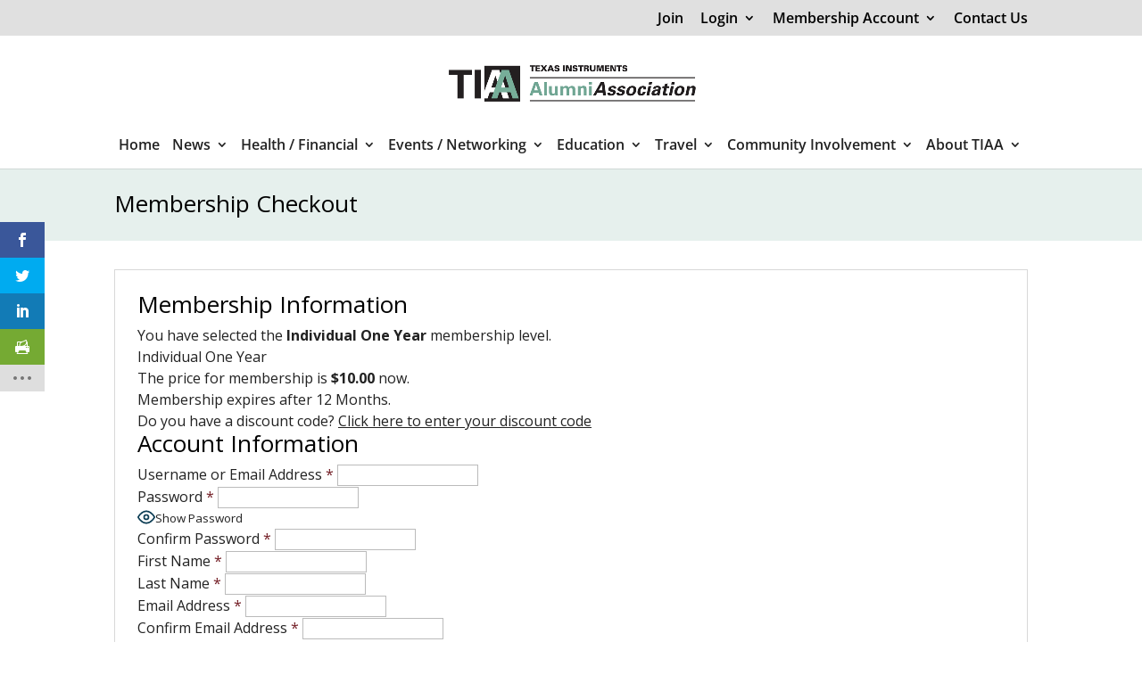

--- FILE ---
content_type: text/css
request_url: https://tialumni.org/wp-content/et-cache/global/et-divi-customizer-global.min.css?ver=1759198540
body_size: 4790
content:
body,.et_pb_column_1_2 .et_quote_content blockquote cite,.et_pb_column_1_2 .et_link_content a.et_link_main_url,.et_pb_column_1_3 .et_quote_content blockquote cite,.et_pb_column_3_8 .et_quote_content blockquote cite,.et_pb_column_1_4 .et_quote_content blockquote cite,.et_pb_blog_grid .et_quote_content blockquote cite,.et_pb_column_1_3 .et_link_content a.et_link_main_url,.et_pb_column_3_8 .et_link_content a.et_link_main_url,.et_pb_column_1_4 .et_link_content a.et_link_main_url,.et_pb_blog_grid .et_link_content a.et_link_main_url,body .et_pb_bg_layout_light .et_pb_post p,body .et_pb_bg_layout_dark .et_pb_post p{font-size:16px}.et_pb_slide_content,.et_pb_best_value{font-size:18px}body{color:#000000}h1,h2,h3,h4,h5,h6{color:#000000}body{line-height:1.5em}#et_search_icon:hover,.mobile_menu_bar:before,.mobile_menu_bar:after,.et_toggle_slide_menu:after,.et-social-icon a:hover,.et_pb_sum,.et_pb_pricing li a,.et_pb_pricing_table_button,.et_overlay:before,.entry-summary p.price ins,.et_pb_member_social_links a:hover,.et_pb_widget li a:hover,.et_pb_filterable_portfolio .et_pb_portfolio_filters li a.active,.et_pb_filterable_portfolio .et_pb_portofolio_pagination ul li a.active,.et_pb_gallery .et_pb_gallery_pagination ul li a.active,.wp-pagenavi span.current,.wp-pagenavi a:hover,.nav-single a,.tagged_as a,.posted_in a{color:#7bb09c}.et_pb_contact_submit,.et_password_protected_form .et_submit_button,.et_pb_bg_layout_light .et_pb_newsletter_button,.comment-reply-link,.form-submit .et_pb_button,.et_pb_bg_layout_light .et_pb_promo_button,.et_pb_bg_layout_light .et_pb_more_button,.et_pb_contact p input[type="checkbox"]:checked+label i:before,.et_pb_bg_layout_light.et_pb_module.et_pb_button{color:#7bb09c}.footer-widget h4{color:#7bb09c}.et-search-form,.nav li ul,.et_mobile_menu,.footer-widget li:before,.et_pb_pricing li:before,blockquote{border-color:#7bb09c}.et_pb_counter_amount,.et_pb_featured_table .et_pb_pricing_heading,.et_quote_content,.et_link_content,.et_audio_content,.et_pb_post_slider.et_pb_bg_layout_dark,.et_slide_in_menu_container,.et_pb_contact p input[type="radio"]:checked+label i:before{background-color:#7bb09c}.container,.et_pb_row,.et_pb_slider .et_pb_container,.et_pb_fullwidth_section .et_pb_title_container,.et_pb_fullwidth_section .et_pb_title_featured_container,.et_pb_fullwidth_header:not(.et_pb_fullscreen) .et_pb_fullwidth_header_container{max-width:1920px}.et_boxed_layout #page-container,.et_boxed_layout.et_non_fixed_nav.et_transparent_nav #page-container #top-header,.et_boxed_layout.et_non_fixed_nav.et_transparent_nav #page-container #main-header,.et_fixed_nav.et_boxed_layout #page-container #top-header,.et_fixed_nav.et_boxed_layout #page-container #main-header,.et_boxed_layout #page-container .container,.et_boxed_layout #page-container .et_pb_row{max-width:2080px}a{color:#166938}.nav li ul{border-color:#166938}.et_secondary_nav_enabled #page-container #top-header{background-color:#e0e0e0!important}#et-secondary-nav li ul{background-color:#e0e0e0}#et-secondary-nav li ul{background-color:#d6d6d6}#top-header,#top-header a{color:#000000}.et_header_style_centered .mobile_nav .select_page,.et_header_style_split .mobile_nav .select_page,.et_nav_text_color_light #top-menu>li>a,.et_nav_text_color_dark #top-menu>li>a,#top-menu a,.et_mobile_menu li a,.et_nav_text_color_light .et_mobile_menu li a,.et_nav_text_color_dark .et_mobile_menu li a,#et_search_icon:before,.et_search_form_container input,span.et_close_search_field:after,#et-top-navigation .et-cart-info{color:#222222}.et_search_form_container input::-moz-placeholder{color:#222222}.et_search_form_container input::-webkit-input-placeholder{color:#222222}.et_search_form_container input:-ms-input-placeholder{color:#222222}#main-header .nav li ul a{color:#000000}#top-header,#top-header a,#et-secondary-nav li li a,#top-header .et-social-icon a:before{font-size:16px}#top-menu li a{font-size:16px}body.et_vertical_nav .container.et_search_form_container .et-search-form input{font-size:16px!important}#top-menu li.current-menu-ancestor>a,#top-menu li.current-menu-item>a,#top-menu li.current_page_item>a{color:#166938}.footer-widget .et_pb_widget div,.footer-widget .et_pb_widget ul,.footer-widget .et_pb_widget ol,.footer-widget .et_pb_widget label{line-height:1.7em}#footer-widgets .footer-widget li:before{top:10.6px}#et-footer-nav .bottom-nav li.current-menu-item a{color:#2ea3f2}body .et_pb_button{background-color:#7bb09c}body.et_pb_button_helper_class .et_pb_button,body.et_pb_button_helper_class .et_pb_module.et_pb_button{color:#ffffff}body .et_pb_bg_layout_light.et_pb_button:hover,body .et_pb_bg_layout_light .et_pb_button:hover,body .et_pb_button:hover{border-radius:0px}@media only screen and (min-width:981px){.et_pb_section{padding:1% 0}.et_pb_fullwidth_section{padding:0}.et_pb_row{padding:1% 0}#main-footer .footer-widget h4,#main-footer .widget_block h1,#main-footer .widget_block h2,#main-footer .widget_block h3,#main-footer .widget_block h4,#main-footer .widget_block h5,#main-footer .widget_block h6{font-size:24px}.et_header_style_left #et-top-navigation,.et_header_style_split #et-top-navigation{padding:56px 0 0 0}.et_header_style_left #et-top-navigation nav>ul>li>a,.et_header_style_split #et-top-navigation nav>ul>li>a{padding-bottom:56px}.et_header_style_split .centered-inline-logo-wrap{width:111px;margin:-111px 0}.et_header_style_split .centered-inline-logo-wrap #logo{max-height:111px}.et_pb_svg_logo.et_header_style_split .centered-inline-logo-wrap #logo{height:111px}.et_header_style_centered #top-menu>li>a{padding-bottom:20px}.et_header_style_slide #et-top-navigation,.et_header_style_fullscreen #et-top-navigation{padding:47px 0 47px 0!important}.et_header_style_centered #main-header .logo_container{height:111px}.et_header_style_centered #logo{max-height:100%}.et_pb_svg_logo.et_header_style_centered #logo{height:100%}.et_header_style_centered.et_hide_primary_logo #main-header:not(.et-fixed-header) .logo_container,.et_header_style_centered.et_hide_fixed_logo #main-header.et-fixed-header .logo_container{height:19.98px}.et_header_style_left .et-fixed-header #et-top-navigation,.et_header_style_split .et-fixed-header #et-top-navigation{padding:25px 0 0 0}.et_header_style_left .et-fixed-header #et-top-navigation nav>ul>li>a,.et_header_style_split .et-fixed-header #et-top-navigation nav>ul>li>a{padding-bottom:25px}.et_header_style_centered header#main-header.et-fixed-header .logo_container{height:50px}.et_header_style_split #main-header.et-fixed-header .centered-inline-logo-wrap{width:50px;margin:-50px 0}.et_header_style_split .et-fixed-header .centered-inline-logo-wrap #logo{max-height:50px}.et_pb_svg_logo.et_header_style_split .et-fixed-header .centered-inline-logo-wrap #logo{height:50px}.et_header_style_slide .et-fixed-header #et-top-navigation,.et_header_style_fullscreen .et-fixed-header #et-top-navigation{padding:16px 0 16px 0!important}.et-fixed-header #top-menu a,.et-fixed-header #et_search_icon:before,.et-fixed-header #et_top_search .et-search-form input,.et-fixed-header .et_search_form_container input,.et-fixed-header .et_close_search_field:after,.et-fixed-header #et-top-navigation .et-cart-info{color:#000000!important}.et-fixed-header .et_search_form_container input::-moz-placeholder{color:#000000!important}.et-fixed-header .et_search_form_container input::-webkit-input-placeholder{color:#000000!important}.et-fixed-header .et_search_form_container input:-ms-input-placeholder{color:#000000!important}body.home-posts #left-area .et_pb_post .post-meta,body.archive #left-area .et_pb_post .post-meta,body.search #left-area .et_pb_post .post-meta,body.single #left-area .et_pb_post .post-meta{font-size:12px}}@media only screen and (min-width:2400px){.et_pb_row{padding:24px 0}.et_pb_section{padding:24px 0}.single.et_pb_pagebuilder_layout.et_full_width_page .et_post_meta_wrapper{padding-top:72px}.et_pb_fullwidth_section{padding:0}}@media only screen and (max-width:980px){.et_header_style_centered .mobile_nav .select_page,.et_header_style_split .mobile_nav .select_page,.et_mobile_menu li a,.mobile_menu_bar:before,.et_nav_text_color_light #top-menu>li>a,.et_nav_text_color_dark #top-menu>li>a,#top-menu a,.et_mobile_menu li a,#et_search_icon:before,#et_top_search .et-search-form input,.et_search_form_container input,#et-top-navigation .et-cart-info{color:rgba(0,0,0,0.6)}.et_close_search_field:after{color:rgba(0,0,0,0.6)!important}.et_search_form_container input::-moz-placeholder{color:rgba(0,0,0,0.6)}.et_search_form_container input::-webkit-input-placeholder{color:rgba(0,0,0,0.6)}.et_search_form_container input:-ms-input-placeholder{color:rgba(0,0,0,0.6)}h1{font-size:32px}h2,.product .related h2,.et_pb_column_1_2 .et_quote_content blockquote p{font-size:27px}h3{font-size:23px}h4,.et_pb_circle_counter h3,.et_pb_number_counter h3,.et_pb_column_1_3 .et_pb_post h2,.et_pb_column_1_4 .et_pb_post h2,.et_pb_blog_grid h2,.et_pb_column_1_3 .et_quote_content blockquote p,.et_pb_column_3_8 .et_quote_content blockquote p,.et_pb_column_1_4 .et_quote_content blockquote p,.et_pb_blog_grid .et_quote_content blockquote p,.et_pb_column_1_3 .et_link_content h2,.et_pb_column_3_8 .et_link_content h2,.et_pb_column_1_4 .et_link_content h2,.et_pb_blog_grid .et_link_content h2,.et_pb_column_1_3 .et_audio_content h2,.et_pb_column_3_8 .et_audio_content h2,.et_pb_column_1_4 .et_audio_content h2,.et_pb_blog_grid .et_audio_content h2,.et_pb_column_3_8 .et_pb_audio_module_content h2,.et_pb_column_1_3 .et_pb_audio_module_content h2,.et_pb_gallery_grid .et_pb_gallery_item h3,.et_pb_portfolio_grid .et_pb_portfolio_item h2,.et_pb_filterable_portfolio_grid .et_pb_portfolio_item h2{font-size:19px}.et_pb_slider.et_pb_module .et_pb_slides .et_pb_slide_description .et_pb_slide_title{font-size:48px}.et_pb_gallery_grid .et_pb_gallery_item h3,.et_pb_portfolio_grid .et_pb_portfolio_item h2,.et_pb_filterable_portfolio_grid .et_pb_portfolio_item h2,.et_pb_column_1_4 .et_pb_audio_module_content h2{font-size:16px}h5{font-size:16px}h6{font-size:15px}.et_pb_section{padding:20px 0}.et_pb_section.et_pb_fullwidth_section{padding:0}.et_pb_row,.et_pb_column .et_pb_row_inner{padding:4px 0}}.pmpro_account-membership-levelname{color:red!important;font-size:20px}.pmpro_btn{color:red}.pmpro_btn-submit-checkout{background:url(https://tialumni.org/wp-content/uploads/2023/11/purchasemembershipbutton-300.png) no-repeat;width:225px;height:56.25px;background-size:cover;color:transparent!important}.pmpro_btn-submit-checkout>.pmpro_btn-submit-checkout-paypal-image{display:none}.et-l .et-l--post .et_builder_inner_content .et_pb_row{width:100%}.et-menu li li a{padding:6px 20px;width:200px;line-height:1.1em}.search-field{width:250px;height:40px}.mec-wrap .mec-totalcal-box label{display:block;line-height:1.8;margin-bottom:4px;font-size:15px;color:#000000}.mec-wrap .mec-totalcal-box input,.mec-wrap .mec-totalcal-box select,.mec-checkboxes-search .mec-searchbar-category-wrap,.mec-wrap .mec-totalcal-box .mec-totalcal-view span{font-family:"Roboto",Helvetica,Arial,sans-serif;font-size:14px}.mec-wrap .mec-totalcal-box{position:relative;border:1px solid #efefef;padding:20px 5px;margin:0 0 20px;background-color:rgba(119,174,153,0.18)!important;overflow:hidden;box-shadow:0 3px 2px 0 rgba(0,0,0,.012);min-height:78px}.mec-calendar .mec-event-footer{width:auto;min-height:60px;background-color:rgba(119,174,153,0.18)!important}.mec-there-labels .mec-totalcal-view{margin-top:5px}.mec-agenda-events-wrap{float:left;width:calc(100% - 210px);background:rgba(119,174,153,0.18)!important;padding:15px}.mec-calendar .mec-calendar-events-side .mec-table-side-title{text-align:center;font-size:16px;text-transform:uppercase;letter-spacing:3px;margin-bottom:14px;font-weight:600}.mec-load-month-link{color:#3c3c3c;font-size:15px;font-weight:400;letter-spacing:1px;text-transform:uppercase;text-decoration:unset;transition:all .33s ease}.mec-agenda-date-wrap i,.mec-agenda-event i{font-size:20px;color:#77AE99;margin-right:4px;margin-left:1px}.mec-agenda-date-wrap span.mec-agenda-day{color:#000000;font-size:15px;font-weight:600}.mec-agenda-time{font-size:13px;color:#000;padding-right:10px;width:138px;display:inline-block;font-weight:600}#top-menu li{display:inline-block;font-size:14px;padding-right:10px}#top-menu li li a{padding:6px 20px;width:200px;line-height:1.3em}#et-secondary-nav li>ul{width:270px}#et-secondary-nav li li a{padding:0.5em}tr{border:1px solid #bababa}td{padding:10px}form.pmpro_member_directory_search{float:right;margin-bottom:40px;clear:both}.hidefield{display:none!important}.pmpro_member_directory_birthdate,.pmpro_member_directory_city_and_state_of_last_employment{border-bottom:1px solid grey;margin-bottom:15px}form.pmpro_member_directory_search{float:right;margin-bottom:40px;margin-left:40px;clear:both}.pmpro_member_directory_avatar{padding-bottom:15px}.pmpro_member_directory_link{word-break:normal;font-weight:700;background-color:#edeff2;border:1px solid grey}.pmpro_member_directory-item{border:1px solid #d2d2d4;padding:10px}.pmpro_member_directory.pmpro_member_directory-2col,.pmpro_member_directory.pmpro_member_directory-3col,.pmpro_member_directory.pmpro_member_directory-4col{display:grid;grid-column-gap:2.2rem;grid-row-gap:2.2rem;text-align:center}.avatar{border-radius:50%!important}.pmpro_member_profile_edit-field-.first_name,.pmpro_member_profile_edit-field-.last_name{display:none}element.style{text-shadow:none}.login #nav a,.login #nav{font-size:20px}#sp-ea-37855.sp-easy-accordion>.sp-ea-single>.ea-header a{color:#fff;font-size:22px;font-weight:800}#sp-ea-37855.sp-easy-accordion>.sp-ea-single>.sp-collapse>.ea-body{background:#fff;color:#444;border:2px solid red}#sp-ea-37855.sp-easy-accordion>.sp-ea-single{background:#f00}.mec-ud-wrap-header{background:#77AE99;color:#fff;text-align:center;padding:17px 0;text-transform:capitalize;font-size:26px;font-weight:bold;font-family:-apple-system,BlinkMacSystemFont,"Segoe UI",Roboto,sans-serif!important;border-radius:7px 7px 0 0;line-height:43px;box-shadow:0 3px 15px;z-index:99}.mec-booking .mec-event-tickets-list .mec-ticket-style-row .mec-event-ticket-name{font-size:14px;font-weight:600;line-height:19px;color:#000000;margin-bottom:4px}.mec-booking .mec-event-tickets-list .mec-ticket-style-row .mec-event-ticket-description,.mec-booking .mec-event-tickets-list .mec-ticket-style-row .mec-event-ticket-price,.mec-booking .mec-event-tickets-list .mec-ticket-style-row .mec-ticket-style-row-section-3 div{margin:0;color:black;FONT-SIZE:16px}.mec-wrap p{margin:0 0 20px 0;color:#000000!important;font-size:15px;line-height:1.5}.mec-wrap abbr{cursor:auto;border-bottom:0;color:black;font-size:16px}.mec-single-event .mec-event-meta .mec-events-event-cost{font-size:18px;color:black}.mec-local-time-details li{list-style:none;color:black}.mec-agenda-events-wrap{float:left;width:100%;background:rgba(119,174,153,0.18)!important;padding:15px}.mec-events-meta-group-booking .mec-booking-shortcode h5,.mec-events-meta-group-booking .mec-booking-shortcode label,.mec-single-event .mec-events-meta-group-booking h5,.mec-single-event .mec-events-meta-group-booking label{color:#000000;font-size:16px;font-weight:400;line-height:19px;letter-spacing:0;margin:0 0 4px 0;display:block;clear:none;padding:0 1em 5px 0}.mec-events-meta-group-booking .mec-booking-shortcode .mec-booking-email-field-wrapper,.mec-events-meta-group-booking .mec-booking-shortcode .mec-booking-name-field-wrapper,.mec-events-meta-group-booking .mec-booking-shortcode .mec-stripe-name-and-email-wrapper,.mec-single-event .mec-events-meta-group-booking .mec-booking-email-field-wrapper,.mec-single-event .mec-events-meta-group-booking .mec-booking-name-field-wrapper,.mec-single-event .mec-events-meta-group-booking .mec-stripe-name-and-email-wrapper{display:flex;align-items:flex-start;border:#000 1px solid}.mec-events-meta-group-countdown .countdown-w span{padding:24px 0 20px;font-size:40px;color:black}.mec-events-meta-group-countdown .countdown-w{text-align:center;font-size:36px;margin:0 auto;padding:0px 0 0;position:relative;display:table;table-layout:fixed}.mec-breadcrumbs{border-radius:2px;padding:9px 15px 6px;font-size:11px;color:#8d8d8d;letter-spacing:0;text-transform:none;font-weight:500;margin:auto 15px 33px 15px;border:1px solid #e6e6e6;box-shadow:;background-color:#eee;display:none}.mec-single-event .mec-events-event-image{margin-bottom:0;margin-top:30px}.mec-success .mec-invoice-download{background-color:#77ae99;color:white;padding:10px 25px;line-height:20px;display:block;text-align:center;margin:20px;font-size:18px}.mec-cart .mec-success,.mec-success{color:#28322c;background-color:#f6f6f6}.warning-msg{color:#000000;background-color:#feefb3;font-size:18px!important}.mec-events-meta-group-booking .mec-booking-shortcode .mec-wrap-checkout.row .mec-book-form-gateways .mec-book-form-gateways-radio-buttons,.mec-wrap .mec-events-meta-group-booking .mec-wrap-checkout.row .mec-book-form-gateways .mec-book-form-gateways-radio-buttons{display:flex;flex-wrap:wrap;padding-bottom:20px;display:none}.mec-events-meta-group-booking .mec-booking-shortcode .mec-wrap-checkout.row .mec-book-form-gateways .mec-book-form-gateways-title,.mec-wrap .mec-events-meta-group-booking .mec-wrap-checkout.row .mec-book-form-gateways .mec-book-form-gateways-title{font-size:18px;font-weight:600;line-height:24px;color:#212224;margin-bottom:20px;display:none}.mec-book-form-gateways{background:rgba(119,174,153,0.18)!important}.mec-events-meta-group-booking .mec-booking-shortcode .mec-wrap-checkout,.mec-events-meta-group-booking .mec-booking-shortcode form,.mec-single-event .mec-events-meta-group-booking form{margin:0;padding:20px}.mec-events-meta-group-booking .mec-booking-shortcode .mec-click-pay #mec_woo_add_to_cart_btn_r,.mec-events-meta-group-booking .mec-booking-shortcode .mec-click-pay button.mec-book-form-next-button,.mec-single-event .mec-events-meta-group-booking .mec-click-pay #mec_woo_add_to_cart_btn_r,.mec-single-event .mec-events-meta-group-booking .mec-click-pay button.mec-book-form-next-button{float:right;margin:30px 0 0 0!important;background:#77AE99!important;border-color:#77AE99!important;color:#fff!important;font-weight:700!important}.mec-events-meta-group-booking .mec-booking-shortcode input[type=date],.mec-events-meta-group-booking .mec-booking-shortcode input[type=email],.mec-events-meta-group-booking .mec-booking-shortcode input[type=number],.mec-events-meta-group-booking .mec-booking-shortcode input[type=password],.mec-events-meta-group-booking .mec-booking-shortcode input[type=tel],.mec-events-meta-group-booking .mec-booking-shortcode input[type=text],.mec-events-meta-group-booking .mec-booking-shortcode select,.mec-events-meta-group-booking .mec-booking-shortcode textarea,.mec-single-event .mec-events-meta-group-booking input[type=date],.mec-single-event .mec-events-meta-group-booking input[type=email],.mec-single-event .mec-events-meta-group-booking input[type=number],.mec-single-event .mec-events-meta-group-booking input[type=password],.mec-single-event .mec-events-meta-group-booking input[type=tel],.mec-single-event .mec-events-meta-group-booking input[type=text],.mec-single-event .mec-events-meta-group-booking select,.mec-single-event .mec-events-meta-group-booking textarea{display:block;background:#fff;min-height:40px;min-width:180px;font-size:16px;line-height:38px;color:#606367;border:1px solid #e3e5e7;border-radius:3px;padding:0 12px;width:calc(100% - 42.5px);margin-bottom:0;box-shadow:unset;clear:both}.mec-events-meta-group-booking .mec-booking-shortcode .col-md-12 .mec-ticket-name-description-wrapper .mec-ticket-price-wrapper span,.mec-single-event .mec-events-meta-group-booking .col-md-12 .mec-ticket-name-description-wrapper .mec-ticket-price-wrapper span{display:block;font-size:16px;font-weight:600;line-height:19px;color:#000000;margin-bottom:4px}.mec-booking .mec-event-tickets-list .mec-ticket-style-row .mec-event-ticket-name{font-size:18px;font-weight:600;line-height:19px;color:#000000;margin-bottom:4px}.mec-wrap .button,.mec-wrap button:not(.owl-dot):not(.gm-control-active):not(.mejs):not(.owl-prev):not(.owl-next),.mec-wrap input[type=button],.mec-wrap input[type=reset],.mec-wrap input[type=submit]{position:relative;border:1px solid #ccecf4;border-radius:4px;box-shadow:0 1px 0 0 #fcfcfc;color:#ffffff;display:inline-block;font-size:18px;line-height:1.215;text-transform:capitalize;font-weight:600;text-decoration:none;cursor:pointer;margin-bottom:20px;margin-right:10px;padding:10px 24px 11px;background:#00784a;-webkit-transition:all .21s ease;-moz-transition:all .21s ease;transition:all .21s ease}.mec-single-event .mec-events-meta-group-booking input[type=checkbox]{border-color:black!important;width:20px!important}.display-none{display:none!important}.mec-wrap :not(.elementor-widget-container)>p{margin:0 0 20px 0;color:#616161;font-size:16px;line-height:1.8;font-weight:400}.mec-single-event-description.mec-events-content ol li,.mec-single-event-description.mec-events-content ul li{color:#000000;font-size:16px;line-height:1.8;font-weight:500;list-style-type:circle}.pdfemb-toolbar{padding:0px;margin:0px;border:none;z-index:10;position:absolute;background-color:black!important;width:100%}.wp-block-xeara-tiaa-active-memberships-table th{padding:8px}.wp-block-xeara-tiaa-active-memberships-table td{border:1px solid black}.wp-block-xeara-tiaa-active-memberships-table tbody tr td:not(:first-child){text-align:right}.mec-single-event .mec-booking-button{font-size:16px}.mec-event-ticket-available{display:none!important}.mec-ticket-name-description-wrapper h4 .mec-ticket-attendee-counter,.mec-ticket-name-description-wrapper h4 .mec-ticket-name{font-size:20px;font-weight:600}.wp-block-xeara-tiaa-member-directory{display:flex;flex-direction:column;gap:16px}.wp-block-xeara-tiaa-member-directory label{display:flex;flex-direction:row;gap:8px}.wp-block-xeara-tiaa-member-directory>search[title="members"]>form{display:flex;flex-direction:row;gap:8px}.wp-block-xeara-tiaa-member-directory>ul{display:grid;grid-template-columns:repeat(auto-fill,350px);gap:16px;padding:0}.wp-block-xeara-tiaa-member-directory>ul>li{list-style:none;padding:8px;border:1px solid black;border-radius:8px;min-height:80px}body[class*=mec-theme] .mec-wrap a{text-decoration:underline;font-weight:600}.wp-block-post-template{list-style-type:none!important}.wp-block-post-title{padding-top:15px;font-size:18px;font-weight:700;line-height:1.3em}.wp-block-post .wp-block-group{padding-right:10px!important;padding-left:10px!important;padding-bottom:10px!important;font-size:17px!important}.mec-profile .mec-profile-bookings tbody tr td:nth-child(8) i{color:#fe686a;display:none}#pmpro_actionlink-renew{display:none}

--- FILE ---
content_type: text/javascript
request_url: https://tialumni.org/wp-content/plugins/tiaa-customizations/build/react-hookz-web.js?ver=3a89fc6ff6cddd4b01b1
body_size: 5961
content:
(()=>{"use strict";var e={d:(t,n)=>{for(var r in n)e.o(n,r)&&!e.o(t,r)&&Object.defineProperty(t,r,{enumerable:!0,get:n[r]})},o:(e,t)=>Object.prototype.hasOwnProperty.call(e,t),r:e=>{"undefined"!=typeof Symbol&&Symbol.toStringTag&&Object.defineProperty(e,Symbol.toStringTag,{value:"Module"}),Object.defineProperty(e,"__esModule",{value:!0})}},t={};e.r(t),e.d(t,{isStrictEqual:()=>i,resolveHookState:()=>W,truthyAndArrayPredicate:()=>a,truthyOrArrayPredicate:()=>f,useAsync:()=>Re,useAsyncAbortable:()=>Oe,useClickOutside:()=>Je,useConditionalEffect:()=>v,useControlledRerenderState:()=>q,useCounter:()=>$,useCustomCompareEffect:()=>w,useCustomCompareMemo:()=>F,useDebouncedCallback:()=>o,useDebouncedEffect:()=>S,useDebouncedState:()=>N,useDeepCompareEffect:()=>O,useDeepCompareMemo:()=>H,useDocumentVisibility:()=>Fe,useEventListener:()=>We,useFirstMountState:()=>T,useFunctionalState:()=>U,useHookableRef:()=>de,useIntersectionObserver:()=>Ve,useIntervalEffect:()=>_,useIsMounted:()=>z,useIsomorphicLayoutEffect:()=>k,useKeyboardEvent:()=>$e,useLifecycleLogger:()=>I,useList:()=>J,useLocalStorageValue:()=>Se,useMap:()=>G,useMeasure:()=>Le,useMediaQuery:()=>xe,useMediatedState:()=>B,useMountEffect:()=>C,useNetworkState:()=>ae,usePermission:()=>fe,usePrevious:()=>K,usePreviousDistinct:()=>X,useQueue:()=>Y,useRafCallback:()=>l,useRafEffect:()=>V,useRafState:()=>Z,useRenderCount:()=>ee,useRerender:()=>j,useResizeObserver:()=>je,useScreenOrientation:()=>He,useSessionStorageValue:()=>Me,useSet:()=>ne,useSyncedRef:()=>r,useThrottledCallback:()=>d,useThrottledEffect:()=>L,useThrottledState:()=>ue,useTimeoutEffect:()=>x,useToggle:()=>re,useUnmountEffect:()=>u,useUpdateEffect:()=>D,useValidator:()=>oe,useVibrate:()=>le,useWindowSize:()=>Ke});const n=window.React;function r(e){const t=(0,n.useRef)(e);return t.current=e,(0,n.useMemo)(()=>Object.freeze({get current(){return t.current}}),[])}function u(e){const t=r(e);(0,n.useEffect)(()=>()=>{t.current()},[])}function o(e,t,r,o=0){const s=(0,n.useRef)(void 0),c=(0,n.useRef)(void 0),i=(0,n.useRef)(e),a=(0,n.useRef)(void 0),f=()=>{s.current&&(clearTimeout(s.current),s.current=void 0),c.current&&(clearTimeout(c.current),c.current=void 0)};return u(f),(0,n.useEffect)(()=>{i.current=e},t),(0,n.useMemo)(()=>{const t=()=>{if(f(),!a.current)return;const e=a.current;a.current=void 0,i.current.apply(e.this,e.args)},n=function(...e){s.current&&clearTimeout(s.current),a.current={args:e,this:this},s.current=setTimeout(t,r),o>0&&!c.current&&(c.current=setTimeout(t,o))};return Object.defineProperties(n,{length:{value:e.length},name:{value:`${e.name||"anonymous"}__debounced__${r}`}}),n},[r,o,...t])}const s=()=>{},c="undefined"!=typeof globalThis&&"undefined"!=typeof navigator&&"undefined"!=typeof document,i=(e,t)=>e===t,a=e=>e.every(Boolean),f=e=>e.some(Boolean);function l(e){const t=r(e),o=(0,n.useRef)(0),s=(0,n.useCallback)(()=>{c&&o.current&&(cancelAnimationFrame(o.current),o.current=0)},[]);return u(s),[(0,n.useMemo)(()=>{const n=(...e)=>{c&&(s(),o.current=requestAnimationFrame(()=>{t.current(...e),o.current=0}))};return Object.defineProperties(n,{length:{value:e.length},name:{value:`${e.name||"anonymous"}__raf`}}),n},[]),s]}function d(e,t,r,o=!1){const s=(0,n.useRef)(void 0),c=(0,n.useRef)(void 0);return u(()=>{s.current&&(clearTimeout(s.current),s.current=void 0)}),(0,n.useMemo)(()=>{const t=(n,u)=>{c.current=void 0,e.apply(n,u),s.current=setTimeout(()=>{s.current=void 0,!o&&c.current&&(t(c.current.this,c.current.args),c.current=void 0)},r)},n=function(...e){s.current?c.current={args:e,this:this}:t(this,e)};return Object.defineProperties(n,{length:{value:e.length},name:{value:`${e.name||"anonymous"}__throttled__${r}`}}),n},[r,o,...t])}function v(e,t,r,u=a,o=n.useEffect,...s){o(()=>{if(u(r))return e()},t,...s)}function g(e,...t){e?.addEventListener?.(...t)}function h(e,...t){e?.removeEventListener?.(...t)}const p=(e,t)=>Object.hasOwn(e,t),m=()=>!0,b=()=>!1,y=(e,t)=>{if(e===t)return!0;if(e.length!==t.length)return!1;for(const[n,r]of e.entries())if(r!==t[n])return!1;return!0};function w(e,t,r=y,u=n.useEffect,...o){const s=(0,n.useRef)(void 0);(void 0===s.current||c&&!r(s.current,t))&&(s.current=t),u(e,s.current,...o)}function S(e,t,r,u=0){(0,n.useEffect)(o(e,t,r,u),t)}const{valueOf:E,toString:M}=Object.prototype,R=(e,t)=>{const n=new WeakMap,r=(e,t)=>{if(e===t)return!0;if("object"!=typeof e||"object"!=typeof t||!e||!t)return e!=e&&t!=t;if(Object.getPrototypeOf(e)!==Object.getPrototypeOf(t))return!1;const{constructor:u}=e;if(u===Date)return e.getTime()===t.getTime();if(u===RegExp)return e.source===t.source&&e.flags===t.flags;if(u===Set){if(e.size!==t.size)return!1;for(const n of e)if(!t.has(n))return!1;return!0}if(u===ArrayBuffer&&(e=new DataView(e),t=new DataView(t)),u===DataView||ArrayBuffer.isView(e)){if(u!==DataView&&(e=new DataView(e.buffer),t=new DataView(t.buffer)),e.byteLength!==t.byteLength)return!1;for(let n=e.byteLength;0!==n--;)if(e.getUint8(n)!==t.getUint8(n))return!1;return!0}if(n.has(e)&&n.get(e)===t)return!0;if(n.set(e,t),u===Array){if(e.length!==t.length)return!1;for(let n=e.length;0!==n--;)if(!r(e[n],t[n]))return!1;return!0}if(u===Map){if(e.size!==t.size)return!1;for(const n of e)if(!t.has(n[0])||!r(n[1],t.get(n[0])))return!1;return!0}if(e.valueOf!==E&&"function"==typeof e.valueOf&&"function"==typeof t.valueOf)return e.valueOf()===t.valueOf();if(e.toString!==M&&"function"==typeof e.toString&&"function"==typeof t.toString)return e.toString()===t.toString();const o=Object.keys(e);let s;for(let n=o.length;0!==n--;)if(s=o[n],!Object.hasOwn(t,s)||!r(e[s],t[s]))return!1;return Object.keys(t).length===o.length};return r(e,t)};function O(e,t,r=n.useEffect,...u){w(e,t,R,r,...u)}function T(){const e=(0,n.useRef)(!0);return(0,n.useEffect)(()=>{e.current=!1},[]),e.current}function z(e=!1){const t=(0,n.useRef)(e),r=(0,n.useCallback)(()=>t.current,[]);return(0,n.useEffect)(()=>(t.current=!0,()=>{t.current=!1}),[]),r}const k=c?n.useLayoutEffect:n.useEffect;function C(e){(0,n.useEffect)(()=>{e()},[])}function V(e,t){const[r,u]=l(e);(0,n.useEffect)(()=>(r(),u),t)}const A=e=>(e+1)%Number.MAX_SAFE_INTEGER;function j(){const[,e]=(0,n.useState)(0);return(0,n.useCallback)(()=>{e(A)},[])}function L(e,t,r,u=!1){(0,n.useEffect)(d(e,t,r,u),t)}function D(e,t){const r=T();(0,n.useEffect)(r?s:e,t)}function I(e,t){const r=(0,n.useRef)(!1);(0,n.useEffect)(()=>{r.current&&console.log(`${e} updated`,t&&[...t])},t),(0,n.useEffect)(()=>(r.current=!0,console.log(`${e} mounted`,t&&[...t]),()=>{r.current=!1,console.log(`${e} unmounted`)}),[])}function _(e,t){const u=r(e);(0,n.useEffect)(()=>{if(!t&&0!==t)return;const e=setInterval(()=>{u.current()},t);return()=>{clearInterval(e)}},[t])}const P=e=>{e&&clearTimeout(e)};function x(e,t){const u=r(e),o=r(t),s=(0,n.useRef)(null),c=(0,n.useCallback)(()=>{P(s.current)},[]),i=(0,n.useCallback)(()=>{void 0!==o.current&&(c(),s.current=setTimeout(()=>{u.current()},o.current))},[]);return(0,n.useEffect)(()=>(i(),c),[t]),[c,i]}function W(...e){return 1===e.length?("function"==typeof(t=e[0])&&(t=t()),t):(n=e[0],r=e[1],"function"==typeof n?n(r):n);var t,n,r}function q(e){const t=(0,n.useRef)(T()?W(e):void 0),r=j();return[t.current,(0,n.useCallback)((e,n)=>{const u=W(e,t.current);u!==t.current&&(t.current=u,(void 0===n||n)&&r())},[])]}function B(e,t){const[u,o]=(0,n.useState)(()=>t?t(W(e)):e),s=r(t);return[u,(0,n.useCallback)(e=>{s.current?o(t=>s.current?.(W(e,t))):o(e)},[])]}function $(e=0,t,u){const[o,s]=B(e,e=>(void 0!==t&&(e=Math.min(t,e)),void 0!==u&&(e=Math.max(u,e)),e)),c=r(o);return[o,(0,n.useMemo)(()=>({get:()=>c.current,set:s,dec(e=1){s(t=>t-W(e,t))},inc(e=1){s(t=>t+W(e,t))},reset(t=e){s(e=>W(t,e))}}),[e,s,c])]}function N(e,t,r=0){const[u,s]=(0,n.useState)(e);return[u,o(s,[],t,r)]}const F=(e,t,r)=>{const u=(0,n.useRef)(void 0);return void 0!==u.current&&r(u.current,t)||(u.current=t),(0,n.useMemo)(e,u.current)};function H(e,t){return F(e,t,R)}function U(e){const[t,u]=(0,n.useState)(e),o=r(t);return[(0,n.useCallback)(()=>o.current,[]),u]}function J(e){const t=r(e),u=(0,n.useRef)(W(t.current)),o=j(),s=(0,n.useMemo)(()=>({set(e){u.current=W(e,u.current),o()},push(...e){s.set(t=>[...t,...e])},updateAt(e,t){s.set(n=>{const r=[...n];return r[e]=t,r})},insertAt(e,t){s.set(n=>{const r=[...n];return e>=r.length?r[e]=t:r.splice(e,0,t),r})},update(e,t){s.set(n=>n.map(n=>e(n,t)?t:n))},updateFirst(e,t){const n=u.current.findIndex(n=>e(n,t));n>-1&&s.updateAt(n,t)},upsert(e,t){const n=u.current.findIndex(n=>e(n,t));n>-1?s.updateAt(n,t):s.push(t)},sort(e){s.set(t=>[...t].sort(e))},filter(e,t){s.set(n=>[...n].filter(e,t))},removeAt(e){s.set(t=>{const n=[...t];return e<n.length&&n.splice(e,1),n})},clear(){s.set([])},reset(){s.set([...W(t.current)])}}),[t,o]);return[u.current,s]}const Q=Map.prototype;function G(e){const t=(0,n.useRef)(void 0),r=j();if(!t.current){const n=new Map(e);t.current=n,n.set=(...e)=>(Q.set.apply(n,e),r(),n),n.clear=(...e)=>{Q.clear.apply(n,e),r()},n.delete=(...e)=>{const t=Q.delete.apply(n,e);return r(),t}}return t.current}function K(e){const t=(0,n.useRef)(void 0);return(0,n.useEffect)(()=>{t.current=e}),t.current}function X(e,t=i){const[r,u]=(0,n.useState)(),o=(0,n.useRef)(e);return D(()=>{t(o.current,e)||(u(o.current),o.current=e)},[e]),r}function Y(e=[]){const[t,{removeAt:u,push:o}]=J(e),s=r(t);return(0,n.useMemo)(()=>({add(e){o(e)},remove(){const e=s.current[0];return u(0),e},get first(){return s.current.at(0)},get last(){return s.current.at(-1)},get size(){return s.current.length},get items(){return s.current}}),[])}function Z(e){const[t,r]=(0,n.useState)(e),[o,s]=l(r);return u(s),[t,o]}function ee(){return++(0,n.useRef)(0).current}const te=Set.prototype;function ne(e){const t=(0,n.useRef)(void 0),r=j();if(!t.current){const n=new Set(e);t.current=n,n.add=(...e)=>(te.add.apply(n,e),r(),n),n.clear=(...e)=>{te.clear.apply(n,e),r()},n.delete=(...e)=>{const t=te.delete.apply(n,e);return r(),t}}return t.current}function re(e=!1,t=!0){const[u,o]=(0,n.useState)(e),s=r(t);return[u,(0,n.useCallback)(e=>{o(t=>void 0===e||s.current&&"object"==typeof e&&("SyntheticBaseEvent"===e.constructor.name||"string"==typeof e._reactName)?!t:Boolean(W(e,t)))},[])]}function ue(e,t,r=!1){const[u,o]=(0,n.useState)(e);return[u,d(o,[],t,r)]}function oe(e,t,u={isValid:void 0}){const[o,s]=(0,n.useState)(u),c=r(()=>{e.length>0?e(s):s(e())});return(0,n.useEffect)(()=>{c.current()},t),[o,(0,n.useCallback)(()=>{c.current()},[])]}const se=c?globalThis.navigator:void 0,ce=se&&(se.connection??se.mozConnection??se.webkitConnection);function ie(e){const t=se?.onLine,n=e?.online;return{online:t,previous:n,since:t===n?e?.since:new Date,downlink:ce?.downlink,downlinkMax:ce?.downlinkMax,effectiveType:ce?.effectiveType,rtt:ce?.rtt,saveData:ce?.saveData,type:ce?.type}}function ae(e){const[t,r]=(0,n.useState)(e??ie);return(0,n.useEffect)(()=>{const e=()=>{r(ie)};return g(globalThis,"online",e,{passive:!0}),g(globalThis,"offline",e,{passive:!0}),ce&&g(ce,"change",e,{passive:!0}),()=>{h(globalThis,"online",e),h(globalThis,"offline",e),ce&&h(ce,"change",e)}},[]),t}function fe(e){const[t,r]=(0,n.useState)("not-requested");return(0,n.useEffect)(()=>{const t={current:null};return r("requested"),navigator.permissions.query(e).then(e=>{const n=()=>{r(e.state)};r(e.state),g(e,"change",n,{passive:!0}),t.current=()=>{h(e,"change",n)}}),()=>{t.current&&t.current()}},[e.name]),t}const le=c&&void 0!==navigator.vibrate?(e,t,r)=>{(0,n.useEffect)(()=>{let n;if(e)return navigator.vibrate(t),r&&(n=setInterval(()=>{navigator.vibrate(t)},Array.isArray(t)?t.reduce((e,t)=>e+t,0):t)),()=>{navigator.vibrate(0),n&&clearInterval(n)}},[r,t,e])}:s;function de(e,t,u){const o=r(t),s=r(u);return(0,n.useMemo)(()=>{let t=e;return{get current(){return void 0===s.current?t:s.current(t)},set current(e){t=void 0===o.current?e:o.current(e)}}},[])}const ve=new Map,ge=(e,t,n,r)=>{const u=ve.get(e)?.get(t);if(void 0!==u&&0!==u.size)for(const e of u)e!==r&&e(n)},he=e=>{e.storageArea&&e.key&&e.newValue&&ge(e.storageArea,e.key,e.newValue)},pe={defaultValue:null,initializeWithValue:!0};function me(e,t,u){const o=r({...pe,...u}),s=(e,t)=>(o.current.parse??ye)(e,t),i=r({fetchRaw:()=>e.getItem(t),fetch:()=>s(i.current.fetchRaw(),o.current.defaultValue),remove(){e.removeItem(t)},store(n){const r=(u=n,(o.current.stringify??be)(u));var u;return null!==r&&e.setItem(t,r),r}}),a=T(),[f,l]=(0,n.useState)(o.current?.initializeWithValue&&a?i.current.fetch():void 0),d=r(f),v=r({fetch(){l(i.current.fetch())},setRawVal(e){l(s(e,o.current.defaultValue))}});D(()=>{v.current.fetch()},[t]),(0,n.useEffect)(()=>{o.current.initializeWithValue||v.current.fetch()},[]),k(()=>{const n=v.current.setRawVal;return((e,t,n)=>{c&&0===ve.size&&g(globalThis,"storage",he,{passive:!0});let r=ve.get(e);r||(r=new Map,ve.set(e,r));let u=r.get(t);u||(u=new Set,r.set(t,u)),u.add(n)})(e,t,n),()=>{((e,t,n)=>{const r=ve.get(e);if(!r)return;const u=r.get(t);u&&(u.delete(n),0===u.size&&r.delete(t),0===r.size&&ve.delete(e),c&&0===ve.size&&h(globalThis,"storage",he))})(e,t,n)}},[e,t]);const p=r({set(n){if(!c)return;const r=W(n,d.current),u=i.current.store(r);null!==u&&ge(e,t,u)},delete(){c&&(i.current.remove(),ge(e,t,null))},fetch(){c&&ge(e,t,i.current.fetchRaw())}}),m=(0,n.useMemo)(()=>({set:e=>{p.current.set(e)},remove(){p.current.delete()},fetch(){p.current.fetch()}}),[]);return(0,n.useMemo)(()=>({value:f,...m}),[f])}const be=e=>{if(null===e)return null;try{return JSON.stringify(e)}catch(e){return console.warn(e),null}},ye=(e,t)=>{if(null===e)return t;try{return JSON.parse(e)}catch(e){return console.warn(e),t}};let we;try{we=c&&Boolean(globalThis.localStorage)}catch{we=!1}const Se=we?(e,t)=>me(localStorage,e,t):(e,t)=>({value:void 0,set:s,remove:s,fetch:s});let Ee;try{Ee=c&&Boolean(globalThis.sessionStorage)}catch{Ee=!1}const Me=Ee?(e,t)=>me(sessionStorage,e,t):(e,t)=>({value:void 0,set:s,remove:s,fetch:s});function Re(e,t){const[u,o]=(0,n.useState)({status:"not-executed",error:void 0,result:t}),s=(0,n.useRef)(void 0),c=(0,n.useRef)(void 0),i=r({execute(...t){c.current=t;const n=e(...t);return s.current=n,o(e=>({...e,status:"loading"})),n.then(e=>{n===s.current&&o(t=>({...t,status:"success",error:void 0,result:e}))},e=>{n===s.current&&o(t=>({...t,status:"error",error:e}))}),n},reset(){o({status:"not-executed",error:void 0,result:t}),s.current=void 0,c.current=void 0}});return[u,(0,n.useMemo)(()=>({reset(){i.current.reset()},execute:(...e)=>i.current.execute(...e)}),[]),{promise:s.current,lastArgs:c.current}]}function Oe(e,t){const r=(0,n.useRef)(void 0),[u,o,s]=Re(async(...t)=>{r.current?.abort();const n=new AbortController;return r.current=n,e(n.signal,...t).finally(()=>{r.current===n&&(r.current=void 0)})},t);return[u,(0,n.useMemo)(()=>{const e={reset(){e.abort(),o.reset()},abort(){r.current?.abort()}};return{...o,...e}},[]),{...s,abortController:r.current}]}const Te=[0],ze="0px",ke=new Map,Ce=e=>{const t=e.root??document;let n=ke.get(t);n||(n=new Map,ke.set(t,n));const r=JSON.stringify([e.rootMargin,e.threshold]);let u=n.get(r);if(!u){const o=new Map,s=new IntersectionObserver(e=>{for(const t of e){const e=o.get(t.target);if(void 0!==e&&0!==e.size)for(const n of e)setTimeout(()=>{n(t)},0)}},e);u={observer:s,observe(e,t){let n=o.get(e);n||(n=new Set,o.set(e,n),s.observe(e)),n.add(t)},unobserve(e,u){const c=o.get(e);c&&(c.delete(u),0===c.size&&(o.delete(e),s.unobserve(e),0===o.size&&(s.disconnect(),n.delete(r),0===n.size&&ke.delete(t))))}},n.set(r,u)}return u};function Ve(e,{threshold:t=Te,root:r,rootMargin:u=ze}={}){const[o,s]=(0,n.useState)();return(0,n.useEffect)(()=>{const n=e&&"current"in e?e.current:e;if(!n)return;let o=!0;const c=Ce({root:r&&"current"in r?r.current:r,rootMargin:u,threshold:t}),i=e=>{o&&s(e)};return c.observe(n,i),()=>{o=!1,c.unobserve(n,i)}},[e,r,u,...t]),o}let Ae;function je(e,t,u=!0){const o=u&&function(){if(!c)return;if(Ae)return Ae;const e=new Map,t=new ResizeObserver(t=>{for(const n of t){const t=e.get(n.target);if(void 0!==t&&0!==t.size)for(const e of t)setTimeout(()=>{e(n)},0)}});return Ae={observer:t,subscribe(n,r){let u=e.get(n);u||(u=new Set,e.set(n,u),t.observe(n)),u.add(r)},unsubscribe(n,r){const u=e.get(n);u&&(u.delete(r),0===u.size&&(e.delete(n),t.unobserve(n)))}},Ae}(),s=r(t),i=e&&"current"in e?e.current:e;(0,n.useEffect)(()=>{const t=e&&"current"in e?e.current:e;if(!o||!t)return;let n=!0;const r=(...e)=>{n&&s.current(...e)};return o.subscribe(t,r),()=>{n=!1,o.unsubscribe(t,r)}},[i,o])}function Le(e=!0){const[t,r]=(0,n.useState)(null),u=de(null,e=>(r(e),e)),[o,s]=(0,n.useState)(),[c]=l(e=>{s({width:e.contentRect.width,height:e.contentRect.height})});return je(t,c,e),[o,u]}const De=new Map,Ie=e=>{const t=matchMedia(e),n=new Set,r=()=>{for(const e of n)e(t.matches)};return t.addEventListener("change",r,{passive:!0}),{mql:t,dispatchers:n,listener:r}},_e=(e,t)=>{let n=De.get(e);n||(n=Ie(e),De.set(e,n)),n.dispatchers.add(t),t(n.mql.matches)},Pe=(e,t)=>{const n=De.get(e);if(n){const{mql:r,dispatchers:u,listener:o}=n;u.delete(t),0===u.size&&(De.delete(e),r.removeEventListener?r.removeEventListener("change",o):r.removeListener(o))}};function xe(e,t={}){let{initializeWithValue:r=!0}=t;c||(r=!1);const[u,o]=(0,n.useState)(()=>{if(r){let t=De.get(e);return t||(t=Ie(e),De.set(e,t)),t.mql.matches}});return(0,n.useEffect)(()=>(_e(e,o),()=>{Pe(e,o)}),[e]),u}function We(e,...t){const u=z(),o=r(t[1]),s=(0,n.useMemo)(()=>function(...e){u()&&("function"==typeof o.current?o.current.apply(this,e):"function"==typeof o.current.handleEvent&&o.current.handleEvent.apply(this,e))},[]);(0,n.useEffect)(()=>{const n=function(e){return null!==e&&"object"==typeof e&&p(e,"current")}(e)?e.current:e;if(!n)return;const r=t.slice(2);return g(n,t[0],s,...r),()=>{h(n,t[0],s,...r)}},[e,t[0]])}const qe=e=>"function"==typeof e?e:"string"==typeof e?t=>t.key===e:e?m:b,Be=c?globalThis:null;function $e(e,t,u=[],o={}){const{event:s="keydown",target:c=Be,eventOptions:i}=o,a=r(t);We(c,s,(0,n.useMemo)(()=>{const t=qe(e);return function(e){t(e)&&a.current.call(this,e)}},u),i)}const Ne=()=>"visible"===document.visibilityState;function Fe(e=!0){const[t,r]=(0,n.useState)(c&&e?Ne():void 0);return C(()=>{e||r(Ne())}),We(c?document:null,"visibilitychange",()=>{r(Ne())}),t}function He(e){const t=xe("(orientation: portrait)",{initializeWithValue:e?.initializeWithValue??!0});return void 0===t?void 0:t?"portrait":"landscape"}const Ue=["mousedown","touchstart"];function Je(e,t,u=Ue){const o=r(t),s=r(e);(0,n.useEffect)(()=>{function e(e){if(!s.current.current)return;const{target:t}=e,n=o.current;(!t||Boolean(t)&&!s.current.current.contains(t))&&n.call(this,e)}for(const t of u)g(document,t,e,{passive:!0});return()=>{for(const t of u)h(document,t,e,{passive:!0})}},[...u])}const Qe=new Set,Ge=()=>{for(const e of Qe)e({width:window.innerWidth,height:window.innerHeight})};function Ke(e=Z,t){const r=T(),[u,o]=e({width:r&&c&&!t?window.innerWidth:0,height:r&&c&&!t?window.innerHeight:0});return C(()=>{t&&o({width:window.innerWidth,height:window.innerHeight})}),(0,n.useEffect)(()=>(0===Qe.size&&window.addEventListener("resize",Ge,{passive:!0}),Qe.add(o),()=>{Qe.delete(o),0===Qe.size&&window.removeEventListener("resize",Ge)}),[o]),u}(window.Tiaa=window.Tiaa||{})["react-hookz-web"]=t})();
//# sourceMappingURL=react-hookz-web.js.map

--- FILE ---
content_type: text/javascript
request_url: https://tialumni.org/wp-content/plugins/tiaa-customizations/build/blocks/member-directory/script.js?ver=60faa6bf5e114cd68775
body_size: 11294
content:
/*! For license information please see script.js.LICENSE.txt */
(()=>{var t={1:(t,r,e)=>{"use strict";var n=e(5578),o=e(7255),i=e(5755),s=e(1866),c=e(6029),a=e(5022),u=n.Symbol,l=o("wks"),p=a?u.for||u:u&&u.withoutSetter||s;t.exports=function(t){return i(l,t)||(l[t]=c&&i(u,t)?u[t]:p("Symbol."+t)),l[t]}},41:t=>{"use strict";t.exports=function(t){return{iterator:t,next:t.next,done:!1}}},169:(t,r,e)=>{"use strict";var n=e(4762),o=e(8473),i=e(1483),s=e(5755),c=e(382),a=e(2048).CONFIGURABLE,u=e(7268),l=e(4483),p=l.enforce,f=l.get,d=String,v=Object.defineProperty,h=n("".slice),y=n("".replace),m=n([].join),g=c&&!o(function(){return 8!==v(function(){},"length",{value:8}).length}),b=String(String).split("String"),x=t.exports=function(t,r,e){"Symbol("===h(d(r),0,7)&&(r="["+y(d(r),/^Symbol\(([^)]*)\).*$/,"$1")+"]"),e&&e.getter&&(r="get "+r),e&&e.setter&&(r="set "+r),(!s(t,"name")||a&&t.name!==r)&&(c?v(t,"name",{value:r,configurable:!0}):t.name=r),g&&e&&s(e,"arity")&&t.length!==e.arity&&v(t,"length",{value:e.arity});try{e&&s(e,"constructor")&&e.constructor?c&&v(t,"prototype",{writable:!1}):t.prototype&&(t.prototype=void 0)}catch(t){}var n=p(t);return s(n,"source")||(n.source=m(b,"string"==typeof r?r:"")),t};Function.prototype.toString=x(function(){return i(this)&&f(this).source||u(this)},"toString")},274:(t,r,e)=>{"use strict";var n=e(8473);t.exports=!n(function(){var t=function(){}.bind();return"function"!=typeof t||t.hasOwnProperty("prototype")})},348:(t,r,e)=>{"use strict";var n=e(1807),o=e(1483),i=e(1704),s=TypeError;t.exports=function(t,r){var e,c;if("string"===r&&o(e=t.toString)&&!i(c=n(e,t)))return c;if(o(e=t.valueOf)&&!i(c=n(e,t)))return c;if("string"!==r&&o(e=t.toString)&&!i(c=n(e,t)))return c;throw new s("Can't convert object to primitive value")}},382:(t,r,e)=>{"use strict";var n=e(8473);t.exports=!n(function(){return 7!==Object.defineProperty({},1,{get:function(){return 7}})[1]})},670:(t,r,e)=>{"use strict";var n=e(382),o=e(5835),i=e(7738);t.exports=function(t,r,e){n?o.f(t,r,i(0,e)):t[r]=e}},680:(t,r,e)=>{"use strict";var n=e(4762),o=e(8120);t.exports=function(t,r,e){try{return n(o(Object.getOwnPropertyDescriptor(t,r)[e]))}catch(t){}}},735:(t,r,e)=>{"use strict";var n=e(1704);t.exports=function(t){return n(t)||null===t}},1278:(t,r,e)=>{"use strict";var n=e(4762),o=n({}.toString),i=n("".slice);t.exports=function(t){return i(o(t),8,-1)}},1409:(t,r,e)=>{"use strict";var n=e(5578),o=e(1483);t.exports=function(t,r){return arguments.length<2?(e=n[t],o(e)?e:void 0):n[t]&&n[t][r];var e}},1423:(t,r,e)=>{"use strict";var n=e(1409),o=e(1483),i=e(4815),s=e(5022),c=Object;t.exports=s?function(t){return"symbol"==typeof t}:function(t){var r=n("Symbol");return o(r)&&i(r.prototype,c(t))}},1483:t=>{"use strict";var r="object"==typeof document&&document.all;t.exports=void 0===r&&void 0!==r?function(t){return"function"==typeof t||t===r}:function(t){return"function"==typeof t}},1507:t=>{"use strict";t.exports={}},1703:t=>{"use strict";var r=Math.ceil,e=Math.floor;t.exports=Math.trunc||function(t){var n=+t;return(n>0?e:r)(n)}},1704:(t,r,e)=>{"use strict";var n=e(1483);t.exports=function(t){return"object"==typeof t?null!==t:n(t)}},1780:t=>{"use strict";t.exports={IndexSizeError:{s:"INDEX_SIZE_ERR",c:1,m:1},DOMStringSizeError:{s:"DOMSTRING_SIZE_ERR",c:2,m:0},HierarchyRequestError:{s:"HIERARCHY_REQUEST_ERR",c:3,m:1},WrongDocumentError:{s:"WRONG_DOCUMENT_ERR",c:4,m:1},InvalidCharacterError:{s:"INVALID_CHARACTER_ERR",c:5,m:1},NoDataAllowedError:{s:"NO_DATA_ALLOWED_ERR",c:6,m:0},NoModificationAllowedError:{s:"NO_MODIFICATION_ALLOWED_ERR",c:7,m:1},NotFoundError:{s:"NOT_FOUND_ERR",c:8,m:1},NotSupportedError:{s:"NOT_SUPPORTED_ERR",c:9,m:1},InUseAttributeError:{s:"INUSE_ATTRIBUTE_ERR",c:10,m:1},InvalidStateError:{s:"INVALID_STATE_ERR",c:11,m:1},SyntaxError:{s:"SYNTAX_ERR",c:12,m:1},InvalidModificationError:{s:"INVALID_MODIFICATION_ERR",c:13,m:1},NamespaceError:{s:"NAMESPACE_ERR",c:14,m:1},InvalidAccessError:{s:"INVALID_ACCESS_ERR",c:15,m:1},ValidationError:{s:"VALIDATION_ERR",c:16,m:0},TypeMismatchError:{s:"TYPE_MISMATCH_ERR",c:17,m:1},SecurityError:{s:"SECURITY_ERR",c:18,m:1},NetworkError:{s:"NETWORK_ERR",c:19,m:1},AbortError:{s:"ABORT_ERR",c:20,m:1},URLMismatchError:{s:"URL_MISMATCH_ERR",c:21,m:1},QuotaExceededError:{s:"QUOTA_EXCEEDED_ERR",c:22,m:1},TimeoutError:{s:"TIMEOUT_ERR",c:23,m:1},InvalidNodeTypeError:{s:"INVALID_NODE_TYPE_ERR",c:24,m:1},DataCloneError:{s:"DATA_CLONE_ERR",c:25,m:1}}},1799:(t,r,e)=>{"use strict";var n=e(382),o=e(8473),i=e(3145);t.exports=!n&&!o(function(){return 7!==Object.defineProperty(i("div"),"a",{get:function(){return 7}}).a})},1807:(t,r,e)=>{"use strict";var n=e(274),o=Function.prototype.call;t.exports=n?o.bind(o):function(){return o.apply(o,arguments)}},1831:(t,r,e)=>{"use strict";var n=e(9557),o=e(5578),i=e(2095),s="__core-js_shared__",c=t.exports=o[s]||i(s,{});(c.versions||(c.versions=[])).push({version:"3.45.1",mode:n?"pure":"global",copyright:"© 2014-2025 Denis Pushkarev (zloirock.ru)",license:"https://github.com/zloirock/core-js/blob/v3.45.1/LICENSE",source:"https://github.com/zloirock/core-js"})},1851:(t,r,e)=>{"use strict";var n,o,i,s=e(8473),c=e(1483),a=e(1704),u=e(5290),l=e(3181),p=e(7914),f=e(1),d=e(9557),v=f("iterator"),h=!1;[].keys&&("next"in(i=[].keys())?(o=l(l(i)))!==Object.prototype&&(n=o):h=!0),!a(n)||s(function(){var t={};return n[v].call(t)!==t})?n={}:d&&(n=u(n)),c(n[v])||p(n,v,function(){return this}),t.exports={IteratorPrototype:n,BUGGY_SAFARI_ITERATORS:h}},1866:(t,r,e)=>{"use strict";var n=e(4762),o=0,i=Math.random(),s=n(1.1.toString);t.exports=function(t){return"Symbol("+(void 0===t?"":t)+")_"+s(++o+i,36)}},1953:(t,r,e)=>{"use strict";var n=e(680),o=e(1704),i=e(3312),s=e(3852);t.exports=Object.setPrototypeOf||("__proto__"in{}?function(){var t,r=!1,e={};try{(t=n(Object.prototype,"__proto__","set"))(e,[]),r=e instanceof Array}catch(t){}return function(e,n){return i(e),s(n),o(e)?(r?t(e,n):e.__proto__=n,e):e}}():void 0)},1983:(t,r,e)=>{"use strict";var n=e(6721);t.exports=function(t,r,e){for(var o=t.length-1;o>=0;o--)if(void 0!==t[o])try{e=n(t[o].iterator,r,e)}catch(t){r="throw",e=t}if("throw"===r)throw e;return e}},2048:(t,r,e)=>{"use strict";var n=e(382),o=e(5755),i=Function.prototype,s=n&&Object.getOwnPropertyDescriptor,c=o(i,"name"),a=c&&"something"===function(){}.name,u=c&&(!n||n&&s(i,"name").configurable);t.exports={EXISTS:c,PROPER:a,CONFIGURABLE:u}},2095:(t,r,e)=>{"use strict";var n=e(5578),o=Object.defineProperty;t.exports=function(t,r){try{o(n,t,{value:r,configurable:!0,writable:!0})}catch(e){n[t]=r}return r}},2121:(t,r,e)=>{"use strict";var n=e(4762),o=e(8473),i=e(1278),s=Object,c=n("".split);t.exports=o(function(){return!s("z").propertyIsEnumerable(0)})?function(t){return"String"===i(t)?c(t,""):s(t)}:s},2278:(t,r,e)=>{"use strict";var n=e(6742),o=e(4741).concat("length","prototype");r.f=Object.getOwnPropertyNames||function(t){return n(t,o)}},2293:(t,r,e)=>{"use strict";var n=e(1704),o=String,i=TypeError;t.exports=function(t){if(n(t))return t;throw new i(o(t)+" is not an object")}},2313:(t,r,e)=>{"use strict";var n=e(7914);t.exports=function(t,r,e){for(var o in r)n(t,o,r[o],e);return t}},2347:(t,r,e)=>{"use strict";var n=e(3312),o=Object;t.exports=function(t){return o(n(t))}},2355:(t,r,e)=>{"use strict";var n=e(1807),o=e(1704),i=e(1423),s=e(2564),c=e(348),a=e(1),u=TypeError,l=a("toPrimitive");t.exports=function(t,r){if(!o(t)||i(t))return t;var e,a=s(t,l);if(a){if(void 0===r&&(r="default"),e=n(a,t,r),!o(e)||i(e))return e;throw new u("Can't convert object to primitive value")}return void 0===r&&(r="number"),c(t,r)}},2429:(t,r,e)=>{"use strict";var n=e(1483),o=e(1704),i=e(1953);t.exports=function(t,r,e){var s,c;return i&&n(s=r.constructor)&&s!==e&&o(c=s.prototype)&&c!==e.prototype&&i(t,c),t}},2564:(t,r,e)=>{"use strict";var n=e(8120),o=e(5983);t.exports=function(t,r){var e=t[r];return o(e)?void 0:n(e)}},2811:(t,r,e)=>{"use strict";var n=e(1409);t.exports=n("document","documentElement")},3005:(t,r,e)=>{"use strict";var n=e(1703);t.exports=function(t){var r=+t;return r!=r||0===r?0:n(r)}},3145:(t,r,e)=>{"use strict";var n=e(5578),o=e(1704),i=n.document,s=o(i)&&o(i.createElement);t.exports=function(t){return s?i.createElement(t):{}}},3181:(t,r,e)=>{"use strict";var n=e(5755),o=e(1483),i=e(2347),s=e(5409),c=e(9441),a=s("IE_PROTO"),u=Object,l=u.prototype;t.exports=c?u.getPrototypeOf:function(t){var r=i(t);if(n(r,a))return r[a];var e=r.constructor;return o(e)&&r instanceof e?e.prototype:r instanceof u?l:null}},3312:(t,r,e)=>{"use strict";var n=e(5983),o=TypeError;t.exports=function(t){if(n(t))throw new o("Can't call method on "+t);return t}},3392:(t,r,e)=>{"use strict";var n=e(3005),o=Math.max,i=Math.min;t.exports=function(t,r){var e=n(t);return e<0?o(e+r,0):i(e,r)}},3617:(t,r,e)=>{"use strict";var n=e(8612),o=e(5578),i=e(6021),s=e(2293),c=e(1483),a=e(3181),u=e(3864),l=e(670),p=e(8473),f=e(5755),d=e(1),v=e(1851).IteratorPrototype,h=e(382),y=e(9557),m="constructor",g="Iterator",b=d("toStringTag"),x=TypeError,w=o[g],E=y||!c(w)||w.prototype!==v||!p(function(){w({})}),j=function(){if(i(this,v),a(this)===v)throw new x("Abstract class Iterator not directly constructable")},S=function(t,r){h?u(v,t,{configurable:!0,get:function(){return r},set:function(r){if(s(this),this===v)throw new x("You can't redefine this property");f(this,t)?this[t]=r:l(this,t,r)}}):v[t]=r};f(v,b)||S(b,g),!E&&f(v,m)&&v[m]!==Object||S(m,j),j.prototype=v,n({global:!0,constructor:!0,forced:E},{Iterator:j})},3658:(t,r,e)=>{"use strict";var n=e(6742),o=e(4741);t.exports=Object.keys||function(t){return n(t,o)}},3815:(t,r,e)=>{"use strict";var n=e(2355),o=e(1423);t.exports=function(t){var r=n(t,"string");return o(r)?r:r+""}},3852:(t,r,e)=>{"use strict";var n=e(735),o=String,i=TypeError;t.exports=function(t){if(n(t))return t;throw new i("Can't set "+o(t)+" as a prototype")}},3864:(t,r,e)=>{"use strict";var n=e(169),o=e(5835);t.exports=function(t,r,e){return e.get&&n(e.get,r,{getter:!0}),e.set&&n(e.set,r,{setter:!0}),o.f(t,r,e)}},3896:(t,r,e)=>{"use strict";var n=e(382),o=e(8473);t.exports=n&&o(function(){return 42!==Object.defineProperty(function(){},"prototype",{value:42,writable:!1}).prototype})},3991:(t,r,e)=>{"use strict";var n=e(8612),o=e(1807),i=e(8120),s=e(2293),c=e(41),a=e(8660),u=e(8901),l=e(6721),p=e(7486),f=e(5267),d=e(9557),v=!d&&!p("map",function(){}),h=!d&&!v&&f("map",TypeError),y=d||v||h,m=a(function(){var t=this.iterator,r=s(o(this.next,t));if(!(this.done=!!r.done))return u(t,this.mapper,[r.value,this.counter++],!0)});n({target:"Iterator",proto:!0,real:!0,forced:y},{map:function(t){s(this);try{i(t)}catch(t){l(this,"throw",t)}return h?o(h,this,t):new m(c(this),{mapper:t})}})},4338:(t,r,e)=>{"use strict";var n={};n[e(1)("toStringTag")]="z",t.exports="[object z]"===String(n)},4347:(t,r)=>{"use strict";r.f=Object.getOwnPropertySymbols},4364:(t,r,e)=>{"use strict";e(3991)},4452:(t,r)=>{var e;!function(){"use strict";var n={}.hasOwnProperty;function o(){for(var t="",r=0;r<arguments.length;r++){var e=arguments[r];e&&(t=s(t,i(e)))}return t}function i(t){if("string"==typeof t||"number"==typeof t)return t;if("object"!=typeof t)return"";if(Array.isArray(t))return o.apply(null,t);if(t.toString!==Object.prototype.toString&&!t.toString.toString().includes("[native code]"))return t.toString();var r="";for(var e in t)n.call(t,e)&&t[e]&&(r=s(r,e));return r}function s(t,r){return r?t?t+" "+r:t+r:t}t.exports?(o.default=o,t.exports=o):void 0===(e=function(){return o}.apply(r,[]))||(t.exports=e)}()},4483:(t,r,e)=>{"use strict";var n,o,i,s=e(4644),c=e(5578),a=e(1704),u=e(9037),l=e(5755),p=e(1831),f=e(5409),d=e(1507),v="Object already initialized",h=c.TypeError,y=c.WeakMap;if(s||p.state){var m=p.state||(p.state=new y);m.get=m.get,m.has=m.has,m.set=m.set,n=function(t,r){if(m.has(t))throw new h(v);return r.facade=t,m.set(t,r),r},o=function(t){return m.get(t)||{}},i=function(t){return m.has(t)}}else{var g=f("state");d[g]=!0,n=function(t,r){if(l(t,g))throw new h(v);return r.facade=t,u(t,g,r),r},o=function(t){return l(t,g)?t[g]:{}},i=function(t){return l(t,g)}}t.exports={set:n,get:o,has:i,enforce:function(t){return i(t)?o(t):n(t,{})},getterFor:function(t){return function(r){var e;if(!a(r)||(e=o(r)).type!==t)throw new h("Incompatible receiver, "+t+" required");return e}}}},4644:(t,r,e)=>{"use strict";var n=e(5578),o=e(1483),i=n.WeakMap;t.exports=o(i)&&/native code/.test(String(i))},4741:t=>{"use strict";t.exports=["constructor","hasOwnProperty","isPrototypeOf","propertyIsEnumerable","toLocaleString","toString","valueOf"]},4762:(t,r,e)=>{"use strict";var n=e(274),o=Function.prototype,i=o.call,s=n&&o.bind.bind(i,i);t.exports=n?s:function(t){return function(){return i.apply(t,arguments)}}},4815:(t,r,e)=>{"use strict";var n=e(4762);t.exports=n({}.isPrototypeOf)},4846:(t,r,e)=>{"use strict";e(3617)},4961:(t,r,e)=>{"use strict";var n=e(382),o=e(1807),i=e(7611),s=e(7738),c=e(5599),a=e(3815),u=e(5755),l=e(1799),p=Object.getOwnPropertyDescriptor;r.f=n?p:function(t,r){if(t=c(t),r=a(r),l)try{return p(t,r)}catch(t){}if(u(t,r))return s(!o(i.f,t,r),t[r])}},5022:(t,r,e)=>{"use strict";var n=e(6029);t.exports=n&&!Symbol.sham&&"symbol"==typeof Symbol.iterator},5247:t=>{"use strict";t.exports=function(t,r){return{value:t,done:r}}},5267:(t,r,e)=>{"use strict";var n=e(5578);t.exports=function(t,r){var e=n.Iterator,o=e&&e.prototype,i=o&&o[t],s=!1;if(i)try{i.call({next:function(){return{done:!0}},return:function(){s=!0}},-1)}catch(t){t instanceof r||(s=!1)}if(!s)return i}},5290:(t,r,e)=>{"use strict";var n,o=e(2293),i=e(5799),s=e(4741),c=e(1507),a=e(2811),u=e(3145),l=e(5409),p="prototype",f="script",d=l("IE_PROTO"),v=function(){},h=function(t){return"<"+f+">"+t+"</"+f+">"},y=function(t){t.write(h("")),t.close();var r=t.parentWindow.Object;return t=null,r},m=function(){try{n=new ActiveXObject("htmlfile")}catch(t){}var t,r,e;m="undefined"!=typeof document?document.domain&&n?y(n):(r=u("iframe"),e="java"+f+":",r.style.display="none",a.appendChild(r),r.src=String(e),(t=r.contentWindow.document).open(),t.write(h("document.F=Object")),t.close(),t.F):y(n);for(var o=s.length;o--;)delete m[p][s[o]];return m()};c[d]=!0,t.exports=Object.create||function(t,r){var e;return null!==t?(v[p]=o(t),e=new v,v[p]=null,e[d]=t):e=m(),void 0===r?e:i.f(e,r)}},5409:(t,r,e)=>{"use strict";var n=e(7255),o=e(1866),i=n("keys");t.exports=function(t){return i[t]||(i[t]=o(t))}},5578:function(t,r,e){"use strict";var n=function(t){return t&&t.Math===Math&&t};t.exports=n("object"==typeof globalThis&&globalThis)||n("object"==typeof window&&window)||n("object"==typeof self&&self)||n("object"==typeof e.g&&e.g)||n("object"==typeof this&&this)||function(){return this}()||Function("return this")()},5599:(t,r,e)=>{"use strict";var n=e(2121),o=e(3312);t.exports=function(t){return n(o(t))}},5755:(t,r,e)=>{"use strict";var n=e(4762),o=e(2347),i=n({}.hasOwnProperty);t.exports=Object.hasOwn||function(t,r){return i(o(t),r)}},5795:t=>{"use strict";t.exports=window.ReactDOM},5799:(t,r,e)=>{"use strict";var n=e(382),o=e(3896),i=e(5835),s=e(2293),c=e(5599),a=e(3658);r.f=n&&!o?Object.defineProperties:function(t,r){s(t);for(var e,n=c(r),o=a(r),u=o.length,l=0;u>l;)i.f(t,e=o[l++],n[e]);return t}},5835:(t,r,e)=>{"use strict";var n=e(382),o=e(1799),i=e(3896),s=e(2293),c=e(3815),a=TypeError,u=Object.defineProperty,l=Object.getOwnPropertyDescriptor,p="enumerable",f="configurable",d="writable";r.f=n?i?function(t,r,e){if(s(t),r=c(r),s(e),"function"==typeof t&&"prototype"===r&&"value"in e&&d in e&&!e[d]){var n=l(t,r);n&&n[d]&&(t[r]=e.value,e={configurable:f in e?e[f]:n[f],enumerable:p in e?e[p]:n[p],writable:!1})}return u(t,r,e)}:u:function(t,r,e){if(s(t),r=c(r),s(e),o)try{return u(t,r,e)}catch(t){}if("get"in e||"set"in e)throw new a("Accessors not supported");return"value"in e&&(t[r]=e.value),t}},5983:t=>{"use strict";t.exports=function(t){return null==t}},6021:(t,r,e)=>{"use strict";var n=e(4815),o=TypeError;t.exports=function(t,r){if(n(r,t))return t;throw new o("Incorrect invocation")}},6029:(t,r,e)=>{"use strict";var n=e(6477),o=e(8473),i=e(5578).String;t.exports=!!Object.getOwnPropertySymbols&&!o(function(){var t=Symbol("symbol detection");return!i(t)||!(Object(t)instanceof Symbol)||!Symbol.sham&&n&&n<41})},6145:(t,r,e)=>{"use strict";var n=e(4338),o=e(1483),i=e(1278),s=e(1)("toStringTag"),c=Object,a="Arguments"===i(function(){return arguments}());t.exports=n?i:function(t){var r,e,n;return void 0===t?"Undefined":null===t?"Null":"string"==typeof(e=function(t,r){try{return t[r]}catch(t){}}(r=c(t),s))?e:a?i(r):"Object"===(n=i(r))&&o(r.callee)?"Arguments":n}},6261:(t,r,e)=>{"use strict";var n=e(6145),o=String;t.exports=function(t){if("Symbol"===n(t))throw new TypeError("Cannot convert a Symbol value to a string");return o(t)}},6409:(t,r,e)=>{"use strict";var n=e(8612),o=e(5578),i=e(1409),s=e(7738),c=e(5835).f,a=e(5755),u=e(6021),l=e(2429),p=e(7969),f=e(1780),d=e(8223),v=e(382),h=e(9557),y="DOMException",m=i("Error"),g=i(y),b=function(){u(this,x);var t=arguments.length,r=p(t<1?void 0:arguments[0]),e=p(t<2?void 0:arguments[1],"Error"),n=new g(r,e),o=new m(r);return o.name=y,c(n,"stack",s(1,d(o.stack,1))),l(n,this,b),n},x=b.prototype=g.prototype,w="stack"in new m(y),E="stack"in new g(1,2),j=g&&v&&Object.getOwnPropertyDescriptor(o,y),S=!(!j||j.writable&&j.configurable),O=w&&!S&&!E;n({global:!0,constructor:!0,forced:h||O},{DOMException:O?b:g});var R=i(y),_=R.prototype;if(_.constructor!==R)for(var A in h||c(_,"constructor",s(1,R)),f)if(a(f,A)){var T=f[A],I=T.s;a(R,I)||c(R,I,s(6,T.c))}},6477:(t,r,e)=>{"use strict";var n,o,i=e(5578),s=e(9461),c=i.process,a=i.Deno,u=c&&c.versions||a&&a.version,l=u&&u.v8;l&&(o=(n=l.split("."))[0]>0&&n[0]<4?1:+(n[0]+n[1])),!o&&s&&(!(n=s.match(/Edge\/(\d+)/))||n[1]>=74)&&(n=s.match(/Chrome\/(\d+)/))&&(o=+n[1]),t.exports=o},6651:(t,r,e)=>{"use strict";var n=e(5599),o=e(3392),i=e(6960),s=function(t){return function(r,e,s){var c=n(r),a=i(c);if(0===a)return!t&&-1;var u,l=o(s,a);if(t&&e!=e){for(;a>l;)if((u=c[l++])!=u)return!0}else for(;a>l;l++)if((t||l in c)&&c[l]===e)return t||l||0;return!t&&-1}};t.exports={includes:s(!0),indexOf:s(!1)}},6721:(t,r,e)=>{"use strict";var n=e(1807),o=e(2293),i=e(2564);t.exports=function(t,r,e){var s,c;o(t);try{if(!(s=i(t,"return"))){if("throw"===r)throw e;return e}s=n(s,t)}catch(t){c=!0,s=t}if("throw"===r)throw e;if(c)throw s;return o(s),e}},6726:(t,r,e)=>{"use strict";var n=e(5755),o=e(9497),i=e(4961),s=e(5835);t.exports=function(t,r,e){for(var c=o(r),a=s.f,u=i.f,l=0;l<c.length;l++){var p=c[l];n(t,p)||e&&n(e,p)||a(t,p,u(r,p))}}},6742:(t,r,e)=>{"use strict";var n=e(4762),o=e(5755),i=e(5599),s=e(6651).indexOf,c=e(1507),a=n([].push);t.exports=function(t,r){var e,n=i(t),u=0,l=[];for(e in n)!o(c,e)&&o(n,e)&&a(l,e);for(;r.length>u;)o(n,e=r[u++])&&(~s(l,e)||a(l,e));return l}},6960:(t,r,e)=>{"use strict";var n=e(8324);t.exports=function(t){return n(t.length)}},7255:(t,r,e)=>{"use strict";var n=e(1831);t.exports=function(t,r){return n[t]||(n[t]=r||{})}},7268:(t,r,e)=>{"use strict";var n=e(4762),o=e(1483),i=e(1831),s=n(Function.toString);o(i.inspectSource)||(i.inspectSource=function(t){return s(t)}),t.exports=i.inspectSource},7470:(t,r,e)=>{"use strict";var n=e(5795);r.H=n.createRoot,n.hydrateRoot},7486:t=>{"use strict";t.exports=function(t,r){var e="function"==typeof Iterator&&Iterator.prototype[t];if(e)try{e.call({next:null},r).next()}catch(t){return!0}}},7611:(t,r)=>{"use strict";var e={}.propertyIsEnumerable,n=Object.getOwnPropertyDescriptor,o=n&&!e.call({1:2},1);r.f=o?function(t){var r=n(this,t);return!!r&&r.enumerable}:e},7738:t=>{"use strict";t.exports=function(t,r){return{enumerable:!(1&t),configurable:!(2&t),writable:!(4&t),value:r}}},7914:(t,r,e)=>{"use strict";var n=e(1483),o=e(5835),i=e(169),s=e(2095);t.exports=function(t,r,e,c){c||(c={});var a=c.enumerable,u=void 0!==c.name?c.name:r;if(n(e)&&i(e,u,c),c.global)a?t[r]=e:s(r,e);else{try{c.unsafe?t[r]&&(a=!0):delete t[r]}catch(t){}a?t[r]=e:o.f(t,r,{value:e,enumerable:!1,configurable:!c.nonConfigurable,writable:!c.nonWritable})}return t}},7969:(t,r,e)=>{"use strict";var n=e(6261);t.exports=function(t,r){return void 0===t?arguments.length<2?"":r:n(t)}},8120:(t,r,e)=>{"use strict";var n=e(1483),o=e(8761),i=TypeError;t.exports=function(t){if(n(t))return t;throw new i(o(t)+" is not a function")}},8223:(t,r,e)=>{"use strict";var n=e(4762),o=Error,i=n("".replace),s=String(new o("zxcasd").stack),c=/\n\s*at [^:]*:[^\n]*/,a=c.test(s);t.exports=function(t,r){if(a&&"string"==typeof t&&!o.prepareStackTrace)for(;r--;)t=i(t,c,"");return t}},8324:(t,r,e)=>{"use strict";var n=e(3005),o=Math.min;t.exports=function(t){var r=n(t);return r>0?o(r,9007199254740991):0}},8473:t=>{"use strict";t.exports=function(t){try{return!!t()}catch(t){return!0}}},8612:(t,r,e)=>{"use strict";var n=e(5578),o=e(4961).f,i=e(9037),s=e(7914),c=e(2095),a=e(6726),u=e(8730);t.exports=function(t,r){var e,l,p,f,d,v=t.target,h=t.global,y=t.stat;if(e=h?n:y?n[v]||c(v,{}):n[v]&&n[v].prototype)for(l in r){if(f=r[l],p=t.dontCallGetSet?(d=o(e,l))&&d.value:e[l],!u(h?l:v+(y?".":"#")+l,t.forced)&&void 0!==p){if(typeof f==typeof p)continue;a(f,p)}(t.sham||p&&p.sham)&&i(f,"sham",!0),s(e,l,f,t)}}},8660:(t,r,e)=>{"use strict";var n=e(1807),o=e(5290),i=e(9037),s=e(2313),c=e(1),a=e(4483),u=e(2564),l=e(1851).IteratorPrototype,p=e(5247),f=e(6721),d=e(1983),v=c("toStringTag"),h="IteratorHelper",y="WrapForValidIterator",m="normal",g="throw",b=a.set,x=function(t){var r=a.getterFor(t?y:h);return s(o(l),{next:function(){var e=r(this);if(t)return e.nextHandler();if(e.done)return p(void 0,!0);try{var n=e.nextHandler();return e.returnHandlerResult?n:p(n,e.done)}catch(t){throw e.done=!0,t}},return:function(){var e=r(this),o=e.iterator;if(e.done=!0,t){var i=u(o,"return");return i?n(i,o):p(void 0,!0)}if(e.inner)try{f(e.inner.iterator,m)}catch(t){return f(o,g,t)}if(e.openIters)try{d(e.openIters,m)}catch(t){return f(o,g,t)}return o&&f(o,m),p(void 0,!0)}})},w=x(!0),E=x(!1);i(E,v,"Iterator Helper"),t.exports=function(t,r,e){var n=function(n,o){o?(o.iterator=n.iterator,o.next=n.next):o=n,o.type=r?y:h,o.returnHandlerResult=!!e,o.nextHandler=t,o.counter=0,o.done=!1,b(this,o)};return n.prototype=r?w:E,n}},8728:(t,r,e)=>{"use strict";var n=e(8612),o=e(9105).charAt,i=e(3312),s=e(3005),c=e(6261);n({target:"String",proto:!0,forced:!0},{at:function(t){var r=c(i(this)),e=r.length,n=s(t),a=n>=0?n:e+n;return a<0||a>=e?void 0:o(r,a)}})},8730:(t,r,e)=>{"use strict";var n=e(8473),o=e(1483),i=/#|\.prototype\./,s=function(t,r){var e=a[c(t)];return e===l||e!==u&&(o(r)?n(r):!!r)},c=s.normalize=function(t){return String(t).replace(i,".").toLowerCase()},a=s.data={},u=s.NATIVE="N",l=s.POLYFILL="P";t.exports=s},8761:t=>{"use strict";var r=String;t.exports=function(t){try{return r(t)}catch(t){return"Object"}}},8901:(t,r,e)=>{"use strict";var n=e(2293),o=e(6721);t.exports=function(t,r,e,i){try{return i?r(n(e)[0],e[1]):r(e)}catch(r){o(t,"throw",r)}}},9037:(t,r,e)=>{"use strict";var n=e(382),o=e(5835),i=e(7738);t.exports=n?function(t,r,e){return o.f(t,r,i(1,e))}:function(t,r,e){return t[r]=e,t}},9105:(t,r,e)=>{"use strict";var n=e(4762),o=e(3005),i=e(6261),s=e(3312),c=n("".charAt),a=n("".charCodeAt),u=n("".slice),l=function(t){return function(r,e){var n,l,p=i(s(r)),f=o(e),d=p.length;return f<0||f>=d?t?"":void 0:(n=a(p,f))<55296||n>56319||f+1===d||(l=a(p,f+1))<56320||l>57343?t?c(p,f):n:t?u(p,f,f+2):l-56320+(n-55296<<10)+65536}};t.exports={codeAt:l(!1),charAt:l(!0)}},9441:(t,r,e)=>{"use strict";var n=e(8473);t.exports=!n(function(){function t(){}return t.prototype.constructor=null,Object.getPrototypeOf(new t)!==t.prototype})},9461:(t,r,e)=>{"use strict";var n=e(5578).navigator,o=n&&n.userAgent;t.exports=o?String(o):""},9497:(t,r,e)=>{"use strict";var n=e(1409),o=e(4762),i=e(2278),s=e(4347),c=e(2293),a=o([].concat);t.exports=n("Reflect","ownKeys")||function(t){var r=i.f(c(t)),e=s.f;return e?a(r,e(t)):r}},9557:t=>{"use strict";t.exports=!1}},r={};function e(n){var o=r[n];if(void 0!==o)return o.exports;var i=r[n]={exports:{}};return t[n].call(i.exports,i,i.exports,e),i.exports}e.n=t=>{var r=t&&t.__esModule?()=>t.default:()=>t;return e.d(r,{a:r}),r},e.d=(t,r)=>{for(var n in r)e.o(r,n)&&!e.o(t,n)&&Object.defineProperty(t,n,{enumerable:!0,get:r[n]})},e.g=function(){if("object"==typeof globalThis)return globalThis;try{return this||new Function("return this")()}catch(t){if("object"==typeof window)return window}}(),e.o=(t,r)=>Object.prototype.hasOwnProperty.call(t,r),(()=>{"use strict";const t=window.ReactJSXRuntime,r=window.wp.blocks;var n=e(7470);const o=window.Tiaa["script-context"];var i=e.n(o);const s=JSON.parse('{"name":"xeara-tiaa/member-directory"}');e(6409),e(4846),e(4364);const c=window.wp.components,a=window.React,u=window.Tiaa["react-hookz-web"];var l=e(4452),p=e.n(l);const f=({children:r,className:e,disabled:n,isExecuting:o,onClick:i,type:s="button",variant:c="regular",...u})=>{const[l,f]=(0,a.useState)(!1),d=o??l;return(0,t.jsx)("button",{type:s,className:p()(e,{"is-primary":"primary"===c}),disabled:d||n,style:{cursor:d?"wait":void 0},onClick:i?t=>{f(!0),Promise.resolve(i(t)).finally(()=>{f(!1)})}:void 0,...u,children:r})},d=({children:r})=>(0,t.jsx)("option",{value:"",hidden:!0,disabled:!0,children:r??"Select one"}),v=({autoComplete:r,defaultValue:e,disabled:n,disabledOptions:o,hasHiddenEmptyOption:i=!1,label:s,name:c,onChange:a,options:u,required:l,value:p})=>(0,t.jsxs)("label",{className:"arn-select-control",children:[s,(0,t.jsxs)("select",{autoComplete:r,defaultValue:e??"",disabled:n,name:c,onChange:t=>{a?.(t.target.value)},required:l,value:p,children:[i&&(0,t.jsx)(d,{}),u.map(r=>(0,t.jsx)("option",{disabled:o?.includes(r.value),value:r.value,children:r.label},r.key??String(r.value)))]})]});e(8728);const h=window.wp.i18n,y="xeara-tiaa";function m(t){return null!==t&&"object"==typeof t&&!Array.isArray(t)}function g(t,...r){if(0===r.length)return(0,h.__)(t.join(""),y);let e="";for(let n=0;n<t.length;++n)e+=t[n]?.replaceAll("%","%%")??"",void 0!==r.at(n)&&("number"==typeof r[n]?e+="%d":e+="%s");return(0,h.sprintf)((0,h.__)(e,y),...r).replaceAll("%%","%")}function b(t){if(t instanceof x)throw t;return t}class x extends Error{status;body;constructor(t,r){super(function(t,r){let e;if(t>=400&&t<=499)if(e=g`A status ${t} error occurred.`,m(r.data)&&m(r.data.details)){const t=Object.values(r.data.details);for(const r of t)e+=" "+r.message}else e+=" "+r.message;else e=g`A status ${t} error occurred. This is probably due to an internal server issue.`;return e}(t,r)),this.name="WpRestApiError",this.status=t,this.body=r}}const w=[{label:"Any",value:"0"},{label:"Yes",value:"1"},{label:"No",value:"-1"}];function E(t){if(t instanceof DOMException&&"AbortError"===t.name)return Promise.resolve(void 0);throw t instanceof Error?t:new Error(String(t))}function j({member:r,siteRoot:e}){const n=`${e}/membership-account/profile/${r.niceName}`,o=`${r.name.first} ${r.name.last}`;return(0,t.jsxs)("li",{children:[null!==r.pictureUrl&&(0,t.jsx)("img",{src:r.pictureUrl,alt:""}),(0,t.jsx)("p",{children:r.isMember?(0,t.jsx)("a",{href:n,children:o}):o}),""!==r.emailAddress&&!/@(domainname|example).com$/iu.exec(r.emailAddress)&&(0,t.jsx)("p",{children:r.emailAddress}),r.phone.length>0&&(0,t.jsxs)("p",{children:["Phone: ",r.phone]}),r.isDeceased&&(r.deceasedDate.length>0?null!==r.obituaryLink?(0,t.jsxs)("p",{children:["Deceased (",r.deceasedDate,";"," ",(0,t.jsx)("a",{href:r.obituaryLink,referrerPolicy:"no-referrer",target:"_blank",rel:"external noreferrer",children:"obituary"}),")"]}):(0,t.jsxs)("p",{children:["Deceased (",r.deceasedDate,")"]}):null!==r.obituaryLink?(0,t.jsxs)("p",{children:["Deceased (",(0,t.jsx)("a",{href:r.obituaryLink,referrerPolicy:"no-referrer",target:"_blank",rel:"external noreferrer",children:"obituary"}),")"]}):(0,t.jsx)("p",{children:"Deceased"})),r.isMember&&(0,t.jsx)("p",{children:(0,t.jsx)("a",{href:n,children:"View more"})})]})}function S({scriptContext:{apiRoot:r,nonce:e,siteRoot:n}}){const o=new URLSearchParams(document.location.search),{getMembers:i}=function({apiRoot:t,nonce:r,signal:e}){const{get:n}=function({apiRoot:t,nonce:r,signal:e=null}){const n=t.replace(/\/$/u,"");return{doDelete:async function(t,{data:o}={}){const i=await fetch(`${n}/${t}`,{body:void 0===o?null:JSON.stringify(o),headers:{Accept:"application/json","Content-Type":"application/json","X-WP-Nonce":r},method:"DELETE",signal:e});if(!i.ok){const t=await i.json();return new x(i.status,t)}return null},get:async function(t,{queryParams:o=null,signal:i=e}={}){const s=await fetch(null===o?`${n}/${t}`:`${n}/${t}?${o.toString()}`,{headers:{Accept:"application/json","X-WP-Nonce":r},method:"GET",signal:i});if(!s.ok){const t=await s.json();return new x(s.status,t)}return 204===s.status?null:s.json()},post:async function(t,{data:o}={}){const i=await fetch(`${n}/${t}`,{body:void 0===o?null:JSON.stringify(o),headers:{Accept:"application/json","Content-Type":"application/json","X-WP-Nonce":r},method:"POST",signal:e});if(!i.ok){const t=await i.json();return new x(i.status,t)}return 204===i.status?null:i.json()},put:async function(t,{data:o}={}){const i=await fetch(`${n}/${t}`,{body:void 0===o?null:JSON.stringify(o),headers:{Accept:"application/json","Content-Type":"application/json","X-WP-Nonce":r},method:"PUT",signal:e});if(!i.ok){const t=await i.json();return new x(i.status,t)}return 204===i.status?null:i.json()}}}({apiRoot:t,nonce:r,signal:e});return{getMembers:({deceased:t,page:r,query:e,signal:o})=>{const i={listPage:String(r),q:e??""};return void 0!==t&&(i.deceased=t),n("xeara-tiaa/v0/members",{queryParams:new URLSearchParams(i),signal:o})}}}({apiRoot:r,nonce:e}),s=(0,a.useRef)(null),[l,p]=(0,a.useState)(new URLSearchParams(document.location.search).get("q")?.trim()??""),[d,h]=(0,a.useState)(l),[y,m]=(0,a.useState)(!1),[g,S]=(0,a.useState)(parseInt(o.get("listPage")??"1",10)),O=(0,u.usePrevious)(g),[R,_]=(0,a.useState)(!1),A=o.get("deceased"),[T,I]=(0,a.useState)("-1"===A||"0"===A||"1"===A?A:"-1"),[{result:P,status:N,error:C},{execute:D}]=(0,u.useAsyncAbortable)(async t=>0===l.length?[]:i({deceased:T,page:g,query:l,signal:t}).then(b));if("not-executed"===N&&D(),(0,a.useEffect)(()=>{if(O!==g&&void 0!==O){const t=new URLSearchParams(document.location.search);t.set("listPage",String(g)),window.history.pushState(null,"",`${window.location.href.split("?")[0]}?${t.toString()}`),_(!0),D().then(()=>{var t;_(!1),null!==s.current&&((t=s.current).getBoundingClientRect().bottom>window.innerHeight?t.scrollIntoView(!1):t.getBoundingClientRect().top<0&&t.scrollIntoView())}).catch(E)}},[g,O,D,N]),C)return console.log(C),(0,t.jsx)("p",{children:"An error occurred."});const k=(0,t.jsxs)("div",{style:{display:"flex",flexDirection:"row",gap:"8px"},children:[(0,t.jsx)(f,{type:"button",disabled:1===g,onClick:()=>{S(t=>t>1?t-1:t)},children:"Prev page"}),(0,t.jsx)(f,{type:"button",disabled:20!==P?.length,onClick:()=>{S(t=>t+1)},children:"Next page"}),(0,t.jsxs)("p",{children:["Page ",g]}),R&&(0,t.jsx)(c.Spinner,{})]});return(0,t.jsxs)(t.Fragment,{children:[(0,t.jsx)("search",{title:"members",ref:s,children:(0,t.jsxs)("form",{method:"get",onSubmit:t=>{t.preventDefault();const r=new URLSearchParams(document.location.search);h(l),r.delete("listPage"),r.set("q",l.trim()),r.set("deceased",T),window.history.pushState(null,"",`${window.location.href.split("?")[0]}?${r.toString()}`),m(!0),D().then(()=>{m(!1),S(1)}).catch(E)},children:[(0,t.jsxs)("label",{children:["Name",(0,t.jsx)("input",{type:"search",name:"q",autoComplete:"off",value:l,onChange:t=>{p(t.currentTarget.value)},onKeyDown:t=>{"Enter"===t.key&&t.currentTarget.closest("form")?.requestSubmit()}})]}),(0,t.jsx)(v,{label:"Deceased",name:"deceased",autoComplete:"off",options:w,value:T,onChange:t=>{I(t)}}),(0,t.jsx)(f,{type:"submit",disabled:"loading"===N,children:"Search"}),y&&(0,t.jsx)(c.Spinner,{})]})}),void 0===P&&(0,t.jsxs)("p",{children:[(0,t.jsx)(c.Spinner,{}),"Loading…"]}),d.length>0&&0===P?.length&&"loading"!==N&&(0,t.jsx)("p",{children:"No members found."}),P&&P.length>0&&(0,t.jsxs)(t.Fragment,{children:[k,(0,t.jsx)("ul",{children:P.map(r=>(0,t.jsx)(j,{member:r,siteRoot:n},r.id))}),k]})]})}const{name:O}=s,R=(0,r.getBlockDefaultClassName)(O);for(const[r,e]of Array.from(document.getElementsByClassName(R)).entries())(0,n.H)(e,{identifierPrefix:`${R}-${r}`}).render((0,t.jsx)(S,{scriptContext:i()}))})(),(window.Tiaa=window.Tiaa||{})["blocks/member-directory/script"]={}})();
//# sourceMappingURL=script.js.map

--- FILE ---
content_type: text/javascript
request_url: https://tialumni.org/wp-content/plugins/pmpro-pay-by-check/js/pmpro-pay-by-check.js?ver=1.1.3
body_size: 1034
content:
/*
	Note that the PMPro Pay by Check plugin only loads this JS on the PMPro checkout page.
*/

//set some vars
if ( typeof pmpro_require_billing === 'undefined' ) {
    var pmpro_require_billing;
    var pmpro_pbc_interval_handle;
}

if ( typeof code_level === 'undefined' ) {	
	var code_level;
	code_level = pmpropbc.code_level;
}

function pmpropbc_isLevelFree() {
	"use strict";
	var check_level;
	var has_variable_pricing = ( jQuery('#price').length > 0 );
	var has_donation = ( jQuery('#donation').length > 0 );

	if(typeof code_level === 'undefined' || code_level === false) {
		//no code or an invalid code was applied
		check_level = pmpropbc.nocode_level;
	} else {
		//default pmpro_level or level with current code applied
		check_level = code_level;
	}
		
	//check if level is paid or free
	if( false === has_variable_pricing && ( parseFloat(check_level.billing_amount) > 0 || parseFloat(check_level.initial_payment) > 0 ) ) {
		return false;
	} else if ( true === has_variable_pricing && ( parseFloat( jQuery('#price').val() ) > 0 || ( parseFloat(check_level.billing_amount) > 0 || parseFloat(check_level.initial_payment) > 0 ) ) ) {
		return false;
	} else if ( true === has_donation && ( parseFloat( jQuery('#donation').val() ) > 0 || ( parseFloat(check_level.billing_amount) > 0 || parseFloat(check_level.initial_payment) > 0 ) ) ) {
		return false;
	} else {
	    return true;
    }
}

function pmpropbc_isCheckGatewayChosen() {
	if(jQuery('input[name=gateway]:checked').val() === 'check' || pmpropbc.check_only === '1') {
		return true;
	} else {
		return false;
	}
}

function pmpropbc_isPayPalExpressChosen() {
	if(jQuery('input[name=gateway]:checked').val() == 'paypalexpress'  ) {
		return true;
	} else {
		return false;
	}
}

function pmpropbc_isPayFast() {
	if(jQuery('input[name=gateway]:checked').val() == 'payfast'  ) {
		return true;
	} else {
		return false;
	}
}

function pmpropbc_toggleCheckoutFields() {
    "use strict";
			
	//check for free/paid
	if(pmpropbc_isLevelFree()) {
		//free, now check if using check gateway
		jQuery('#pmpro_billing_address_fields').hide();
		jQuery('#pmpro_payment_information_fields').hide();			
		jQuery('.pmpro_check_instructions').hide();
		pmpro_require_billing = false;
		
		//hide paypal button if applicable
		if(pmpropbc.gateway === 'paypalexpress' || pmpropbc.gateway === 'paypalstandard' )
		{
			jQuery('#pmpro_paypalexpress_checkout').hide();
			jQuery('#pmpro_submit_span').show();
		}
	} else {
		//paid, now check if using check gateway
		if(pmpropbc_isCheckGatewayChosen()) {
			//paid and check
			jQuery('#pmpro_billing_address_fields').show();
			jQuery('#pmpro_payment_information_fields').hide();			
			jQuery('.pmpro_check_instructions').show();
			pmpro_require_billing = false;
		} else if(pmpropbc_isPayPalExpressChosen()) {
			//paypal express
			jQuery('#pmpro_billing_address_fields').hide();
			jQuery('#pmpro_payment_information_fields').hide();			
			jQuery('#pmpro_submit_span').hide();
			jQuery('#pmpro_paypalexpress_checkout').show();
			jQuery('.pmpro_check_instructions').hide();
			pmpro_require_billing = false;
		} else if ( pmpropbc_isPayFast()) {
			jQuery('#pmpro_billing_address_fields').hide();
			jQuery('#pmpro_payment_information_fields').hide();			
			jQuery('.pmpro_check_instructions').hide();
			pmpro_require_billing = false;
		} else {
			//paid and default
			jQuery('#pmpro_billing_address_fields').show();
			jQuery('#pmpro_payment_information_fields').show();			
			jQuery('.pmpro_check_instructions').hide();
			pmpro_require_billing = true;
		}

		//show paypal button if applicable
		if(pmpropbc.gateway === 'paypalexpress' || pmpropbc.gateway === 'paypalstandard' ) {
			if(pmpropbc_isCheckGatewayChosen()) {
				jQuery('#pmpro_paypalexpress_checkout').hide();
				jQuery('#pmpro_submit_span').show();				
			} else {
				jQuery('#pmpro_paypalexpress_checkout').show();
				jQuery('#pmpro_submit_span').hide();
			}
		}

		//Integration for PayPal Website Payments Pro.
		if ( pmpropbc.gateway == 'paypal' ) {
			// Figure out if they selected check or not.
			if ( pmpropbc_isCheckGatewayChosen() ) {
				jQuery('#pmpro_paypalexpress_checkout').hide();
				jQuery('#pmpro_submit_span').show();				
			} else if( pmpropbc_isPayPalExpressChosen() ) { // see if PayPal Express is selected.
				jQuery('#pmpro_paypalexpress_checkout').show();
				jQuery('#pmpro_submit_span').hide();
			} else { // Revert back to defaults just in-case.
				jQuery('#pmpro_paypalexpress_checkout').hide();
				jQuery('#pmpro_submit_span').show();
			}
		}

		// If only Pay By Check is chosen.
		if ( pmpropbc.gateway === 'check' ) {
			jQuery('#pmpro_billing_address_fields').show();
			jQuery('#pmpro_payment_information_fields').hide();			
			jQuery('.pmpro_check_instructions').show();
			pmpro_require_billing = false;
		}
	}
	
	//check if billing address hide/show is overriden by filters
	if (parseInt(pmpropbc.hide_billing_address_fields) === 1) {
		jQuery('#pmpro_billing_address_fields').hide();
	}
}

function pmpropbc_togglePaymentMethodBox()  {
	"use strict";

	//check if level is paid or free
	if(pmpropbc_isLevelFree()) {
		//free
		jQuery( '#pmpro_payment_method' ).hide();
	} else {
		//not free
		jQuery( '#pmpro_payment_method' ).show();
	}

	//update checkout fields as well
	pmpropbc_toggleCheckoutFields();
}

jQuery(document).ready(function () {
	"use strict";
	//choosing payment method
	jQuery('input[name=gateway]').bind('click change keyup', function () {
		pmpropbc_toggleCheckoutFields();
	});

	//run on load
	if ( !pmpropbc.pmpro_review ) {
		pmpropbc_togglePaymentMethodBox();		
	}

});